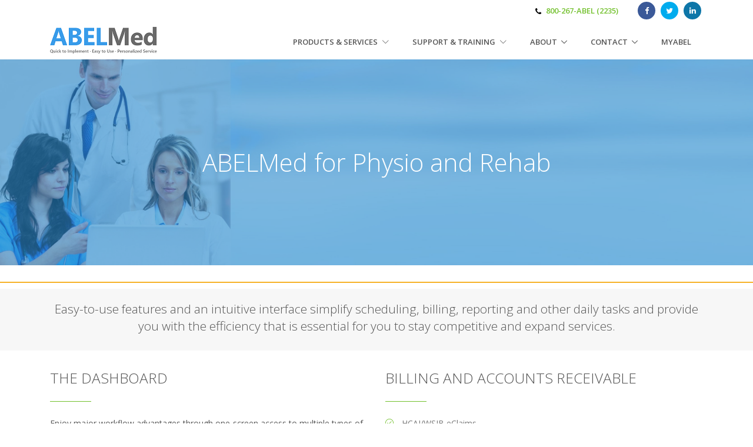

--- FILE ---
content_type: text/html; charset=utf-8
request_url: https://abelmed.com/Products/Physio
body_size: 10475
content:
<!DOCTYPE html>
<html lang="en">
<head>
    <!-- Google Tag Manager -->
    <script>
    (function (w, d, s, l, i) {
        w[l] = w[l] || []; w[l].push({
            'gtm.start':
                new Date().getTime(), event: 'gtm.js'
        }); var f = d.getElementsByTagName(s)[0],
            j = d.createElement(s), dl = l != 'dataLayer' ? '&l=' + l : ''; j.async = true; j.src =
                'https://www.googletagmanager.com/gtm.js?id=' + i + dl; f.parentNode.insertBefore(j, f);
        })(window, document, 'script', 'dataLayer', 'GTM-K5QZBCJ');</script>
    <!-- End Google Tag Manager -->

    <!-- Global site tag (gtag.js) - Google Analytics -->
    <script async src="https://www.googletagmanager.com/gtag/js?id=UA-5652654-4"></script>
    <script>
  window.dataLayer = window.dataLayer || [];
  function gtag(){dataLayer.push(arguments);}
  gtag('js', new Date());

  gtag('config', 'UA-5652654-4');
    </script>


    <!-- Marketo Munchkin Code -->
    <script type="text/javascript">
        (function () {
            var didInit = false;
            function initMunchkin() {
                if (didInit === false) {
                    didInit = true;
                    Munchkin.init('029-NYI-896');
                }
            }
            var s = document.createElement('script');
            s.type = 'text/javascript';
            s.async = true;
            s.src = '//munchkin.marketo.net/munchkin.js';
            s.onreadystatechange = function () {
                if (this.readyState == 'complete' || this.readyState == 'loaded') {
                    initMunchkin();
                }
            };
            s.onload = initMunchkin;
            document.getElementsByTagName('head')[0].appendChild(s);
        })();
    </script>
    <!-- End Marketo Munchkin Code -->
    <!-- Title -->
    <title>ABELMed for Physio and Rehab - ABELSoft Inc.</title>

<!-- Required Meta Tags Always Come First -->
<meta charset="utf-8">
<meta name="viewport" content="width=device-width, initial-scale=1, shrink-to-fit=no">
<meta http-equiv="x-ua-compatible" content="ie=edge">
<meta name="description">
<meta name="keywords" content=", ABELSoft, ABELDent, dental, dental practice, dental software, dental hardware, practice management, practice management software, dental management software, dentists, electronic billing, eclaims, digital dental office, digital x-ray, digital xray, digital radiography, iPad">
<meta name="theme-color" content="#0099da">
<meta name="apple-mobile-web-app-status-bar-style" content="black-translucent">

<!-- Favicon -->
<link rel="shortcut icon" href="/Content/assets/images/favicon/A-Squre-Round.ico">
<!-- Google Fonts -->
<link rel="stylesheet" href="//fonts.googleapis.com/css?family=Open+Sans%3A400%2C300%2C500%2C600%2C700">
<!-- CSS Global Compulsory -->
<link rel="stylesheet" href="/Content/assets/vendor/bootstrap/bootstrap.min.css">
<!-- CSS Implementing Plugins -->
<link rel="stylesheet" href="/Content/assets/vendor/custombox/custombox.min.css">
<link rel="stylesheet" href="/Content/assets/vendor/icon-awesome/css/font-awesome.min.css">
<link rel="stylesheet" href="/Content/assets/vendor/icon-line/css/simple-line-icons.css">
<link rel="stylesheet" href="/Content/assets/vendor/icon-line-pro/style.css">
<link rel="stylesheet" href="/Content/assets/vendor/icon-hs/style.css">
<link rel="stylesheet" href="/Content/assets/vendor/animate.min.css">
<link rel="stylesheet" href="/Content/assets/vendor/fancybox/jquery.fancybox.min.css">
<link rel="stylesheet" href="/Content/assets/vendor/slick-carousel/slick/slick.css">
<link rel="stylesheet" href="/Content/assets/vendor/dzsparallaxer/dzsparallaxer.min.css">
<link rel="stylesheet" href="/Content/assets/vendor/dzsparallaxer/dzsscroller/scroller.min.css">
<link rel="stylesheet" href="/Content/assets/vendor/dzsparallaxer/advancedscroller/plugin.css">
<link rel="stylesheet" href="/Content/assets/vendor/typedjs/typed.css">
<link rel="stylesheet" href="/Content/assets/vendor/hs-megamenu/src/hs.megamenu.min.css">
<link rel="stylesheet" href="/Content/assets/vendor/hamburgers/hamburgers.min.css">
<link rel="stylesheet" href="/Content/assets/vendor/animate.min.css">
<link rel="stylesheet" href="/Content/assets/vendor/fancybox/jquery.fancybox.min.css">
<!-- CSS Unify -->
<link rel="stylesheet" href="/Content/assets/css/min/unify.min.css">
<!-- CSS Customization -->
<link rel="stylesheet" href="/Content/assets/css/min/custom.min.css">

</head>
<body>
    <!-- Google Tag Manager (noscript) -->
    <noscript>
        <iframe src="https://www.googletagmanager.com/ns.html?id=GTM-K5QZBCJ"
                height="0" width="0" style="display:none;visibility:hidden"></iframe>
    </noscript>
    <!-- End Google Tag Manager (noscript) -->
    <main>
        <!-- Header -->
        <header id="js-header" class="u-header u-header--static--lg" data-header-fix-moment="500" data-header-fix-effect="slide">

<!-- Top Bar -->
<div class="u-header__section u-header__section--hidden u-header__section--dark g-bg-white g-py-3">
    <div class="container">
        <div class="row justify-content-end flex-column flex-md-row align-items-center text-uppercase g-font-weight-600 g-color-black g-font-size-13">
            <div class="col-auto g-px-15"><i class="fa fa-phone g-valign-middle g-mr-5"></i> <a href="tel:800-267-2235">800-267-ABEL (2235)</a></div>
            
            <div class="col-auto g-px-15">
                <ul class="list-inline mb-0 g-mx-minus-3">
                    <li class="list-inline-item g-valign-middle g-mx-3">
                        <a class="d-block u-icon-v3 u-icon-size--xs g-rounded-50x g-bg-facebook g-color-white g-color-gray-light-v2--hover g-text-underline--none--hover" href="https://www.facebook.com/ABELMed-Inc-939333979425027/" target="_blank"><i class="fa fa-facebook"></i></a>
                    </li>
                    <li class="list-inline-item g-valign-middle g-mx-3">
                        <a class="d-block u-icon-v3 u-icon-size--xs g-rounded-50x g-bg-twitter g-color-white g-color-gray-light-v2--hover g-text-underline--none--hover" href="http://www.twitter.com/ABELMed" target="_blank"><i class="fa fa-twitter"></i></a>
                    </li>
                    <li class="list-inline-item g-valign-middle g-mx-3">
                        <a class="d-block u-icon-v3 u-icon-size--xs g-rounded-50x g-bg-linkedin g-color-white g-color-gray-light-v2--hover g-text-underline--none--hover" href="https://www.linkedin.com/showcase/abelmed/" target="_blank"><i class="fa fa-linkedin"></i></a>
                    </li>
                </ul>
            </div>
        </div>
    </div>
</div>
<!-- End Top Bar -->


            <div class="u-header__section u-header__section--light g-bg-white g-transition-0_3 g-py-1"
                 data-header-fix-moment-exclude="g-py-10"
                 data-header-fix-moment-classes="u-shadow-v18 g-py-0">
                <nav class="navbar navbar-expand-lg">
                    <div class="container">
                        <!-- Responsive Toggle Button -->
                        <button class="navbar-toggler navbar-toggler-right btn g-line-height-1 g-brd-none g-pa-0 g-pos-abs g-right-0" type="button"
                                aria-label="Toggle navigation"
                                aria-expanded="false"
                                aria-controls="navBar"
                                data-toggle="collapse"
                                data-target="#navBar">
                            <span class="hamburger hamburger--slider">
                                <span class="hamburger-box">
                                    <span class="hamburger-inner"></span>
                                </span>
                            </span>
                        </button>
                        <!-- End Responsive Toggle Button -->
                        <!-- Logo -->
                        <a href="/" class="navbar-brand">
                            <img src="/Content/assets/logos/ABELMed.png" alt="ABELMed - Quick to Implement * Easy to Use * Personalized Service">
                        </a>
                        <!-- End Logo -->

<!-- Navigation -->
<div class="js-mega-menu collapse navbar-collapse align-items-center flex-sm-row g-pt-10 g-pt-5--lg hs-menu-initialized hs-menu-horizontal" id="navBar">
    <ul class="navbar-nav text-uppercase g-font-weight-600 ml-auto">
        <li class="hs-has-mega-menu nav-item g-mx-20--lg" data-animation-in="fadeIn" data-animation-out="fadeOut" data-position="right">
            <a id="mega-menu-label-3" class="nav-link g-px-0" href="#!" aria-haspopup="true" aria-expanded="false">
                Products & Services
                <i class="hs-icon hs-icon-arrow-bottom g-font-size-11 g-ml-5"></i>
            </a>

            <!-- Mega Menu -->
            <div class="w-100 hs-mega-menu u-shadow-v11 g-text-transform-none g-font-weight-400 g-brd-top g-brd-primary g-brd-top-2 g-bg-white g-pa-20 g-mt-1 g-mt-7--lg--scrolling" aria-labelledby="mega-menu-label-1">
                <div class="row">
                    <div class="col-lg-4 g-mb-30 g-mb-0--lg">
                        <h4 class="h5 text-uppercase g-font-weight-600">Products</h4>
                        <ul class="list-unstyled g-mb-25">
                            <li class="g-mb-5 g-ml-15">
                                <a href="/Products/EMR-Features" class="g-text-underline--none--hover g-color-primary--hover g-color-gray-dark-v3 g-color-primary--hover">ABELMed EMR</a>
                            </li>
                            <li class="g-mb-5 g-ml-15">
                                <a href="/Products/Physio" class="g-text-underline--none--hover g-color-primary--hover g-color-gray-dark-v3 g-color-primary--hover">ABELMed Physio &amp; Rehab</a>
                            </li>
                            <li class="g-mb-5 g-ml-15">
                                <a href="/Products/Portal" class="g-text-underline--none--hover g-color-primary--hover g-color-gray-dark-v3 g-color-primary--hover">Appointment Reminders</a>
                            </li>
                            <li class="g-mb-5 g-ml-15">
                                <a href="/Products/mobile" class="g-text-underline--none--hover g-color-primary--hover g-color-gray-dark-v3 g-color-primary--hover">ABELMed Mobile</a>
                            </li>
                            <li class="g-mb-5 g-ml-15">
                                <a href="/Products/Power-BI" class="g-text-underline--none--hover g-color-primary--hover g-color-gray-dark-v3 g-color-primary--hover">Microsoft Power BI</a>
                            </li>
                        </ul>
                    </div>

                    <div class="col-lg-4 g-mb-30 g-mb-0--lg">
                        <h4 class="h5 text-uppercase g-font-weight-600">Services</h4>
                        <ul class="list-unstyled g-mb-25">
                            <li class="g-mb-5 g-ml-15">
                                <a href="/Services/reputation-and-review-management" class="g-text-underline--none--hover g-color-primary--hover g-color-gray-dark-v3 g-color-primary--hover">Reputation Management</a>
                            </li>
                            <li class="g-mb-5 g-ml-15">
                                <a href="/Services/backup-and-recovery" class="g-text-underline--none--hover g-color-primary--hover g-color-gray-dark-v3 g-color-primary--hover">Backup and Recovery</a>
                            </li>
                            <li class="g-mb-5 g-ml-15">
                                <a href="/Services/Paperless-Practice" class="g-text-underline--none--hover g-color-primary--hover g-color-gray-dark-v3 g-color-primary--hover">Paperless Practice</a>
                            </li>
                            <li class="g-mb-5 g-ml-15">
                                <a href="/Integrations" class="g-text-underline--none--hover g-color-primary--hover g-color-gray-dark-v3 g-color-primary--hover">ABELMed Integrations</a>
                            </li>
                        </ul>
                    </div>

                    <div class="col-lg-4 g-mb-30 g-mb-0--lg">
                        <h4 class="h5 text-uppercase g-font-weight-600">Resources</h4>
                        <ul class="list-unstyled g-mb-25">
                            <li class="g-mb-5 g-ml-15">
                                <a href="/how-ABELMed-is-different" class="g-text-underline--none--hover g-color-primary--hover g-color-gray-dark-v3 g-color-primary--hover">How ABELMed Is Different</a>
                            </li>
                            <li class="g-mb-5 g-ml-15">
                                <a href="/Resources/Best-Practices-for-Maintaining-and-Securing-your-ABELMed-System" class="g-text-underline--none--hover g-color-primary--hover g-color-gray-dark-v3 g-color-primary--hover">Best Practices</a>
                            </li>
                            <li class="g-mb-5 g-ml-15">
                                <a href="/Resources/Brochures" class="g-text-underline--none--hover g-color-primary--hover g-color-gray-dark-v3 g-color-primary--hover">Brochures</a>
                            </li>
                            <li class="g-mb-5 g-ml-15">
                                <a href="/Videos/Index" class="g-text-underline--none--hover g-color-primary--hover g-color-gray-dark-v3 g-color-primary--hover">Videos</a>
                            </li>
                            <li class="g-mb-5 g-ml-15">
                                <a href="/FAQs/SystemRequirements" class="g-text-underline--none--hover g-color-primary--hover g-color-gray-dark-v3 g-color-primary--hover">System Requirements</a>
                            </li>
                            <li class="g-mb-5 g-ml-15">
                                <a href="/CaseStudies/Index" class="g-text-underline--none--hover g-color-primary--hover g-color-gray-dark-v3 g-color-primary--hover">Case Studies & Testimonials</a>
                            </li>
                            <li class="g-mb-5 g-ml-15">
                                <a href="/FAQs/Index" class="g-text-underline--none--hover g-color-primary--hover g-color-gray-dark-v3 g-color-primary--hover">FAQs</a>
                            </li>
                        </ul>
                    </div>
                </div>
            </div>
            <!-- End Mega Menu -->
        </li>
        <li class="hs-has-mega-menu nav-item g-mx-20--lg" data-animation-in="fadeIn" data-animation-out="fadeOut" data-position="right">
            <a id="mega-menu-label-3" class="nav-link g-px-0" href="#!" aria-haspopup="true" aria-expanded="false">
                Support & Training
                <i class="hs-icon hs-icon-arrow-bottom g-font-size-11 g-ml-5"></i>
            </a>

            <!-- Mega Menu -->
            <div class="w-100 hs-mega-menu u-shadow-v11 g-text-transform-none g-font-weight-400 g-brd-top g-brd-primary g-brd-top-2 g-bg-white g-pa-20 g-mt-1 g-mt-7--lg--scrolling" aria-labelledby="mega-menu-label-1">
                <div class="row">
                    <div class="col-lg-4 g-mb-30 g-mb-0--lg">
                        <h4 class="h5 text-uppercase g-font-weight-600">Support</h4>
                        <ul class="list-unstyled g-mb-25">
                            <li class="g-mb-5 g-ml-15">
                                <a href="/Support/" class="g-text-underline--none--hover g-color-primary--hover g-color-gray-dark-v3 g-color-primary--hover">ABELMed Support</a>
                            </li>
                            <li class="g-mb-5 g-ml-15">
                                <a href="/Contact/Support/Medical" class="g-text-underline--none--hover g-color-primary--hover g-color-gray-dark-v3 g-color-primary--hover">Contact Support</a>
                            </li>
                            <li class="g-mb-5 g-ml-15">
                                <a href="http://www.gotoassist.com/sb/abelsoft/" target="_blank" rel="nofollow" class="g-text-underline--none--hover g-color-primary--hover g-color-gray-dark-v3 g-color-primary--hover">Remote Support</a>
                            </li>
                            <li class="g-mb-5 g-ml-15">
                                <a href="http://www.myabel.com" target="_blank" rel="nofollow" class="g-text-underline--none--hover g-color-primary--hover g-color-gray-dark-v3 g-color-primary--hover">MyABEL Login</a>
                            </li>

                        </ul>
                    </div>

                    <div class="col-lg-4 g-mb-30 g-mb-0--lg">
                        <h4 class="h5 text-uppercase g-font-weight-600">Training</h4>
                        <ul class="list-unstyled g-mb-25">
                            <li class="g-mb-5 g-ml-15">
                                <a href="/Support/Training" class="g-text-underline--none--hover g-color-primary--hover g-color-gray-dark-v3 g-color-primary--hover">ABELMed Training</a>
                            </li>
                        </ul>
                    </div>

                    <div class="col-lg-4 g-mb-30 g-mb-0--lg">
                        <h4 class="h5 text-uppercase g-font-weight-600" class="g-text-underline--none--hover g-color-primary--hover g-color-gray-dark-v3 g-color-primary--hover">Resources</h4>
                        <ul class="list-unstyled g-mb-25">
                            <li class="g-mb-5 g-ml-15">
                                <a href="/Resources/IT-Specialists" class="g-text-underline--none--hover g-color-primary--hover g-color-gray-dark-v3 g-color-primary--hover">Information for IT Specialists</a>
                            </li>
                            <li class="g-mb-5 g-ml-15">
                                <a href="/FAQs/SystemRequirements" class="g-text-underline--none--hover g-color-primary--hover g-color-gray-dark-v3 g-color-primary--hover">System Requirements</a>
                            </li>
                        </ul>
                    </div>
                </div>
            </div>
            <!-- End Mega Menu -->
        </li>
        <li class="nav-item hs-has-sub-menu g-mx-20--lg">
            <a href="#!" class="nav-link g-px-0" id="nav-link-1" aria-haspopup="true" aria-expanded="false" aria-controls="nav-submenu-1">About</a>
            <!-- Submenu -->
            <ul class="hs-sub-menu list-unstyled g-text-transform-none g-brd-top g-brd-primary g-brd-top-2 g-min-width-200 g-mt-13 g-mt-10--lg--scrolling" id="nav-submenu-1" aria-labelledby="nav-link-1">
                <li class="dropdown-item g-mb-5 g-ml-15">
                    <a href="/about" class="nav-link g-pa-2 g-text-underline--none--hover g-color-primary--hover g-color-gray-dark-v3 g-color-primary--hover">About ABELSoft</a>
                </li>
                <li class="dropdown-item g-mb-5 g-ml-15">
                    <a href="/careers" class="nav-link g-pa-2 g-text-underline--none--hover g-color-primary--hover g-color-gray-dark-v3 g-color-primary--hover">Careers</a>
                </li>
                <li class="dropdown-item g-mb-5 g-ml-15">
                    <a href="/Resources/EducationPartners" class="nav-link g-pa-2 g-text-underline--none--hover g-color-primary--hover g-color-gray-dark-v3 g-color-primary--hover">Education Partners</a>
                </li>
                <li class="dropdown-item g-mb-5 g-ml-15">
                    <a href="/Resources/Events" class="nav-link g-pa-2 g-text-underline--none--hover g-color-primary--hover g-color-gray-dark-v3 g-color-primary--hover">Upcoming Events</a>
                </li>
                <li class="dropdown-item g-mb-5 g-ml-15">
                    <a href="/Resources/medical-job-postings" class="nav-link g-pa-2 g-text-underline--none--hover g-color-primary--hover g-color-gray-dark-v3 g-color-primary--hover">Medical Job Postings</a>
                </li>
            </ul>
            <!-- End Submenu -->
        </li>
        <li class="nav-item hs-has-sub-menu g-mx-20--lg">
            <a href="#!" class="nav-link g-px-0" id="nav-link-1" aria-haspopup="true" aria-expanded="false" aria-controls="nav-submenu-1">Contact</a>
            <!-- Submenu -->
            <ul class="hs-sub-menu list-unstyled g-text-transform-none g-brd-top g-brd-primary g-brd-top-2 g-min-width-200 g-mt-13 g-mt-10--lg--scrolling" id="nav-submenu-1" aria-labelledby="nav-link-1">
                <li class="dropdown-item g-mb-5 g-ml-15">
                    <a href="/Contact" class="nav-link g-pa-2 g-text-underline--none--hover g-color-primary--hover g-color-gray-dark-v3 g-color-primary--hover">Contact Sales</a>
                </li>
                <li class="dropdown-item g-mb-5 g-ml-15">
                    <a href="/Contact/Support/medical" class="nav-link g-pa-2 g-text-underline--none--hover g-color-primary--hover g-color-gray-dark-v3 g-color-primary--hover">Contact Support</a>
                </li>
                
            </ul>
            <!-- End Submenu -->
        </li>
        <li class="nav-item g-mx-20--lg">
            <a href="https://www.myabel.com" class="nav-link g-px-0" target="_blank">
                MyABEL
            </a>
        </li>
    </ul>
</div>
<!-- End Navigation -->

                    </div>
                </nav>
            </div>
        </header>

        <!-- End Header -->

        

        



<!-- Hero Info #08 -->
<section class="u-bg-overlay g-bg-abel-blue-opacity-0_5--after g-bg-img-hero g-height-350--md" style=" background-image: url(/Content/assets/images/medical-office.jpg);">
    <div class="container u-bg-overlay__inner text-center g-color-white g-py-50--md g-py-30">
        <div class="row g-pt-100">
            <div class="col-md-12 ml-md-auto mr-md-auto">
                <h1 class="display-4 g-color-white g-font-size-42 g-mb-20">
                    ABELMed for Physio and Rehab
                </h1>
            </div>
        </div>
    </div>
</section>
<!-- End Hero Info #08 -->
<!-- Body -->
<hr class="g-brd-2 g-brd-abel-yellow g-mb-10" />
<section class="g-bg-gray-light-v5 g-pa-20 g-my-10">
    <div class="container">
        <h4 class="g-font-weight-100 text-center">Easy-to-use features and an intuitive interface simplify scheduling, billing, reporting and other daily tasks and provide you with the efficiency that is essential for you to stay competitive and expand services.</h4>
    </div>
</section>

<section class="container">
    <div class="row g-py-20">
        <div class="col-md-6">
            <header class="u-heading-v2-3--bottom g-brd-primary g-mb-20">
                <h2 class="h3 u-heading-v2__title text-uppercase g-font-weight-300">The Dashboard</h2>
            </header>
            <p>Enjoy major workflow advantages through one-screen access to multiple types of information and functions. The dashboard helps you manage your time and outstanding work-to-do by drawing attention to the information you need most.</p>
            <img class="g-py-20 img-fluid" src="/Content/assets/images/abelmed/medical-products/emr-features/DashboardInvestigations.jpg" alt="ABELMed Dashboard" />
        </div>
        <div class="col-md-6">
            <header class="u-heading-v2-3--bottom g-brd-primary g-mb-20">
                <h2 class="h3 u-heading-v2__title text-uppercase g-font-weight-300">Billing and Accounts Receivable</h2>
            </header>
            <ul class="list-unstyled g-color-gray-dark-v4 g-mb-40">
                <li class="d-block g-mb-10">
                    <i class="icon-check g-color-primary g-mt-5 g-mr-10"></i>
                    HCAI/WSIB eClaims
                </li>
                <li class="d-block g-mb-10">
                    <i class="icon-check g-color-primary g-mt-5 g-mr-10"></i>
                    Telus eClaims – fast, accurate electronic insurance claims processing
                </li>
                <li class="d-block g-mb-10">
                    <i class="icon-check g-color-primary g-mt-5 g-mr-10"></i>
                    OHIP billing and Outcome Reporting
                </li>
                <li class="d-block g-mb-10">
                    <i class="icon-check g-color-primary g-mt-5 g-mr-10"></i>
                    MOHLTC Physio billing guidelines support
                </li>
                <li class="d-block g-mb-10">
                    <i class="icon-check g-color-primary g-mt-5 g-mr-10"></i>
                    Financial adjustments including write-offs
                </li>
                <li class="d-block g-mb-10">
                    <i class="icon-check g-color-primary g-mt-5 g-mr-10"></i>
                    Aged Receivables reporting
                </li>
                <li class="d-block g-mb-10">
                    <i class="icon-check g-color-primary g-mt-5 g-mr-10"></i>
                    Detailed audit trail (invoices, payments, adjustments)
                </li>
                <li class="d-block g-mb-10">
                    <i class="icon-check g-color-primary g-mt-5 g-mr-10"></i>
                    Pre-submission claim verification
                </li>
                <li class="d-block g-mb-10">
                    <i class="icon-check g-color-primary g-mt-5 g-mr-10"></i>
                    Integrated Billing Sheets
                </li>
                <li class="d-block g-mb-10">
                    <i class="icon-check g-color-primary g-mt-5 g-mr-10"></i>
                    Super codes to facilitate quick billing entry
                </li>
            </ul>
        </div>

    </div>
    <div class="row g-py-20">
        <div class="col-md-6">
            <header class="u-heading-v2-3--bottom g-brd-primary g-mb-20">
                <h2 class="h3 u-heading-v2__title text-uppercase g-font-weight-300">Patient and Resource Scheduling</h2>
            </header>
            <ul class="list-unstyled g-color-gray-dark-v4 g-mb-40">
                <li class="d-block g-mb-10">
                    <i class="icon-check g-color-primary g-mt-5 g-mr-10"></i>
                    Multi-provider and resource scheduler
                </li>
                <li class="d-block g-mb-10">
                    <i class="icon-check g-color-primary g-mt-5 g-mr-10"></i>
                    Full drag and drop appointment movement
                </li>
                <li class="d-block g-mb-10">
                    <i class="icon-check g-color-primary g-mt-5 g-mr-10"></i>
                    Single and multiple location scheduler view
                </li>
                <li class="d-block g-mb-10">
                    <i class="icon-check g-color-primary g-mt-5 g-mr-10"></i>
                    Quick and easy recurring appointment entry
                </li>
                <li class="d-block g-mb-10">
                    <i class="icon-check g-color-primary g-mt-5 g-mr-10"></i>
                    One click access for most administrative functions
                </li>
                <li class="d-block g-mb-10">
                    <i class="icon-check g-color-primary g-mt-5 g-mr-10"></i>
                    Appointment confirmation and note attachment
                </li>
                <li class="d-block g-mb-10">
                    <i class="icon-check g-color-primary g-mt-5 g-mr-10"></i>
                    Day and Week-At-A-Glance Day Sheets
                </li>
                <li class="d-block g-mb-10">
                    <i class="icon-check g-color-primary g-mt-5 g-mr-10"></i>
                    Automatic patient appointment flags
                </li>
                <li class="d-block g-mb-10">
                    <i class="icon-check g-color-primary g-mt-5 g-mr-10"></i>
                    Appointment attendance reconciliation
                </li>
                <li class="d-block g-mb-10">
                    <i class="icon-check g-color-primary g-mt-5 g-mr-10"></i>
                    Group/class scheduling
                </li>
                <li class="d-block g-mb-10">
                    <i class="icon-check g-color-primary g-mt-5 g-mr-10"></i>
                    Extensive scheduler views and customization
                </li>
                <li class="d-block g-mb-10">
                    <i class="icon-check g-color-primary g-mt-5 g-mr-10"></i>
                    Tracking of unscheduled pending treatment, missed appointments and cancellations
                </li>
            </ul>
        </div>
        <div class="col-md-6">
            <header class="u-heading-v2-3--bottom g-brd-primary g-mb-20">
                <h2 class="h3 u-heading-v2__title text-uppercase g-font-weight-300">Clinical Documentation</h2>
            </header>
            <ul class="list-unstyled g-color-gray-dark-v4 g-mb-40">
                <li class="d-block g-mb-10">
                    <i class="icon-check g-color-primary g-mt-5 g-mr-10"></i>
                    Clinical documentation within the client record
                </li>
                <li class="d-block g-mb-10">
                    <i class="icon-check g-color-primary g-mt-5 g-mr-10"></i>
                    Client progress notes and remarks
                </li>
                <li class="d-block g-mb-10">
                    <i class="icon-check g-color-primary g-mt-5 g-mr-10"></i>
                    Evaluation, Re-Evaluation and Discharge reports
                </li>
                <li class="d-block g-mb-10">
                    <i class="icon-check g-color-primary g-mt-5 g-mr-10"></i>
                    Extensive referral tracking management
                </li>
                <li class="d-block g-mb-10">
                    <i class="icon-check g-color-primary g-mt-5 g-mr-10"></i>
                    Integrated encounter templates
                </li>
                <li class="d-block g-mb-10">
                    <i class="icon-check g-color-primary g-mt-5 g-mr-10"></i>
                    Database integration with Microsoft Word
                </li>
                <li class="d-block g-mb-10">
                    <i class="icon-check g-color-primary g-mt-5 g-mr-10"></i>
                    Automated carry forward of encounter notes to reduce data entry time
                </li>
                <li class="d-block g-mb-10">
                    <i class="icon-check g-color-primary g-mt-5 g-mr-10"></i>
                    Print/view client clinical records for any date range
                </li>
                <li class="d-block g-mb-10">
                    <i class="icon-check g-color-primary g-mt-5 g-mr-10"></i>
                    Injury claim information maintained separately by claim within the client record
                </li>
            </ul>
        </div>
    </div>
    <div class="row g-py-20">
        <div class="col-md-6">
            <header class="u-heading-v2-3--bottom g-brd-primary g-mb-20">
                <h2 class="h3 u-heading-v2__title text-uppercase g-font-weight-300">Business Operations</h2>
            </header>
            <ul class="list-unstyled g-color-gray-dark-v4 g-mb-40">
                <li class="d-block g-mb-10">
                    <i class="icon-check g-color-primary g-mt-5 g-mr-10"></i>
                    Therapist and resource productivity reporting
                </li>
                <li class="d-block g-mb-10">
                    <i class="icon-check g-color-primary g-mt-5 g-mr-10"></i>
                    Revenue and referral reports for trend analysis
                </li>
                <li class="d-block g-mb-10">
                    <i class="icon-check g-color-primary g-mt-5 g-mr-10"></i>
                    Individual location and enterprise (multiple location) production reporting
                </li>
                <li class="d-block g-mb-10">
                    <i class="icon-check g-color-primary g-mt-5 g-mr-10"></i>
                    Patient Portal for automated communications
                </li>
                <li class="d-block g-mb-10">
                    <i class="icon-check g-color-primary g-mt-5 g-mr-10"></i>
                    Adobe PDF Form Integration &ndash; create regionally mandated and custom forms such as WSIB, hospital, insurance, and patient intake forms
                </li>
            </ul>
        </div>
        <div class="col-md-6">
            <img class="g-py-20 img-fluid" src="/Content/assets/images/abelmed/medical-products/physio/BusinessSuccess.png" alt="Business Success" />
        </div>
    </div>
</section>

<!-- STATEMENT -->

<!-- END STATEMENT -->

<section class="container">
    <h4 class="g-py-20">Learn more about how ABELMed can help optimize the efficiency of your clinic!</h4>
    <div class="row justify-content-center">
        <div class="col-md-6 align-self-center g-py-20">
            <a class="btn btn-block u-btn-blue" href="/CaseStudies/Physio-Testimonials">Physio Testimonials</a>
        </div>
    </div>
</section>
<section class="container g-py-20">
    <header class="u-heading-v2-3--bottom g-brd-primary g-mb-20">
        <h4 class="h3 u-heading-v2__title text-uppercase g-font-weight-300">Have questions or want a demonstration? Call 1-800-267-ABEL (2235) and press 1, we will be happy to hear from you.</h4>
    </header>
</section>
<!-- End Body-->


<div class="shortcode-html">
    <!-- Footer -->
    <footer class="g-bg-abel-blue g-color-white-opacity-0_8 g-py-50">
        <div class="container">
            <!-- Footer Content -->
            <div class="row">

                <!-- Footer Content -->
                <div class="col-sm-4 col-lg g-mb-25 g-mb-0--lg">
                    <h2 class="h6 g-color-white text-uppercase g-font-weight-600 g-mb-20">ABELMed</h2>
                    <ul class="list-unstyled">
                        <li class="g-mb-8">
                            <a class="g-color-white-opacity-0_8" href="tel:800-267-2235">800-267-ABEL (2235) </a>
                        </li>
                        <li class="g-mb-8">
                            <a class="g-color-white-opacity-0_8" href="mailto:info@ABELSoft.com">info@ABELSoft.com</a>
                        </li>
                    </ul>
                </div>
                <!-- End Footer Content -->
                <!-- Footer Content -->
                <div class="col-sm-4 col-lg g-mb-25 g-mb-0--lg">
                    <ul class="list-unstyled">
                        <li class="g-mb-8">
                            <a class="g-color-white-opacity-0_8" href="/Products/EMR-Features">Medical/EMR</a>
                        </li>                                          
                        <li class="g-mb-8">                            
                            <a class="g-color-white-opacity-0_8" href="/Products/Physio">Physio/Rehab</a>
                        </li>                                          
                        <li class="g-mb-8">                            
                            <a class="g-color-white-opacity-0_8" href="/Products/Portal">Appointment Reminders</a>
                        </li>                                          
                        <li class="g-mb-8">                            
                            <a class="g-color-white-opacity-0_8" href="/Products/Mobile">Mobile</a>
                        </li>                                         
                        <li class="g-mb-8">                            
                            <a class="g-color-white-opacity-0_8" href="/Products/Dynamics">Microsoft Dynamics 365</a>
                        </li>                                          
                        <li class="g-mb-8">                            
                            <a class="g-color-white-opacity-0_8" href="/Services/Backup-And-Recovery">Backup and Recovery</a>
                        </li>                                          
                        <li class="g-mb-8">                            
                            <a class="g-color-white-opacity-0_8" href="/Services/Paperless-Practice">Paperless Practice</a>
                        </li>
                    </ul>
                </div>
                <div class="col-sm-4 col-lg g-mb-25 g-mb-0--lg">
                    <ul class="list-unstyled">
                        <li class="g-mb-8">
                            <a class="g-color-white-opacity-0_8" href="/Support">Support</a>
                        </li>
                        <li class="g-mb-8">
                            <a class="g-color-white-opacity-0_8" href="http://www.gotoassist.com/sb/abelsoft/" target="_blank" rel="nofollow">
                                Remote Support
                            </a>
                        </li>
                        <li class="g-mb-8">
                            <a class="g-color-white-opacity-0_8" href="/Support/Training">Training</a>
                        </li>
                        <li class="g-mb-8">
                            <a class="g-color-white-opacity-0_8" href="/Contact">Contact</a>
                        </li>
                        <li class="g-mb-8">
                            <a class="g-color-white-opacity-0_8" href="/Careers/">Careers</a>
                        </li>
                        <li class="g-mb-8">
                            <a class="g-color-white-opacity-0_8" href="/Content/documents/footer/PrivacyStatement.pdf" target="_blank">Privacy Statement</a>
                        </li>
                        <li class="g-mb-8">
                            <a class="g-color-white-opacity-0_8" href="/Content/documents/footer/TermsAndConditions.pdf" target="_blank">Terms and Conditions</a>
                        </li>
                        <li class="g-mb-8">
                            <a class="g-color-white-opacity-0_8" href="/Content/documents/footer/ABEL Patient Privacy Policy.pdf" target="_blank">Patient Privacy Policy</a>
                        </li>
                        <li class="g-mb-8">
                            <a class="g-color-white-opacity-0_8" href="mailto:Privacy@ABELSoft.com">Privacy@ABELSoft.com</a>
                        </li>
                    </ul>
                </div>
                <!-- End Footer Content -->
                <!-- Footer Content -->
                <div class="col-md-12 col-lg-4 g-mb-25 g-mb-0--lg text-center">
                    <h2 class="h6 g-color-white text-uppercase g-font-weight-600 g-mb-20">Quick to Implement &ndash; Easy to Use &ndash; Personalized Service</h2>

                    <div class="g-mb-20">
                        <p>
                            <img src="/Content/assets/images/Seal.png" style="height:150px;width:150px;" alt="Anniversary Seal" />
                            <img src="/Content/assets/images/certifications/ISO-2.png" class="g-ml-5" style="height:150px;" alt="ISO Certification" />
                        </p>
                    </div>

                </div>
                <!-- End Footer Content -->
            </div>
            <!-- End Footer Content -->
        </div>
    </footer>
    <!-- End Footer -->
</div>


        <a class="js-go-to u-go-to-v1" href="#"
           data-type="fixed"
           data-position='{
           "bottom": 15,
           "right": 15
         }'
           data-offset-top="400"
           data-compensation="#js-header"
           data-show-effect="zoomIn">
            <i class="hs-icon hs-icon-arrow-top"></i>
        </a>
    </main>

<!-- JS Global Compulsory -->
<script src="/Content/assets/vendor/jquery/jquery.min.js"></script>
<script src="/Content/assets/vendor/jquery-migrate/jquery-migrate.min.js"></script>
<script src="/Content/assets/vendor/tether.min.js"></script>
<script src="/Content/assets/vendor/bootstrap/bootstrap.min.js"></script>
<!-- JS Implementing Plugins -->
<script src="/Content/assets/vendor/custombox/custombox.min.js"></script>
<script src="/Content/assets/vendor/hs-megamenu/src/hs.megamenu.min.js"></script>
<script src="/Content/assets/vendor/dzsparallaxer/dzsparallaxer.min.js"></script>
<script src="/Content/assets/vendor/dzsparallaxer/dzsscroller/scroller.min.js"></script>
<script src="/Content/assets/vendor/dzsparallaxer/advancedscroller/plugin.min.js"></script>
<script src="/Content/assets/vendor/fancybox/jquery.fancybox.min.js"></script>
<script src="/Content/assets/vendor/slick-carousel/slick/slick.min.js"></script>
<script src="/Content/assets/vendor/typedjs/typed.min.js"></script>
<script src="/Content/assets/vendor/malihu-scrollbar/jquery.mCustomScrollbar.concat.min.js"></script>
<script src="/Content/assets/vendor/jquery.maskedinput/src/jquery.maskedinput.min.js"></script>
<script src="/Content/assets/vendor/appear.js"></script>
<!-- JS Unify -->
<script src="/Content/assets/js/hs.core.min.js"></script>
<script src="/Content/assets/js/components/hs.modal-window.min.js"></script>
<script src="/Content/assets/js/components/hs.header.min.js"></script>
<script src="/Content/assets/js/helpers/hs.hamburgers.min.js"></script>
<script src="/Content/assets/js/components/hs.dropdown.js"></script>
<script src="/Content/assets/js/components/hs.tabs.min.js"></script>
<script src="/Content/assets/js/components/hs.popup.min.js"></script>
<script src="/Content/assets/js/components/hs.carousel.min.js"></script>
<script src="/Content/assets/js/components/text-animation/hs.text-slideshow.min.js"></script>
<script src="/Content/assets/js/components/hs.go-to.min.js"></script>
<script src="/Content/assets/js/components/hs.scrollbar.js"></script>
<script src="/Content/assets/js/components/hs.sticky-block.js"></script>
<script src="/Content/assets/js/components/hs.select.js"></script>
<script src="/Content/assets/js/components/hs.masked-input.min.js"></script>
<script src="/Content/assets/js/components/hs.onscroll-animation.js"></script>
<!-- JS Revolution Slider -->
<script src="/Content/assets/vendor/revolution-slider/revolution/js/jquery.themepunch.tools.min.js"></script>
<script src="/Content/assets/vendor/revolution-slider/revolution/js/jquery.themepunch.revolution.min.js"></script>

<script src="/Content/assets/vendor/revolution-slider/revolution/js/extensions/revolution.extension.actions.min.js"></script>
<script src="/Content/assets/vendor/revolution-slider/revolution/js/extensions/revolution.extension.carousel.min.js"></script>
<script src="/Content/assets/vendor/revolution-slider/revolution/js/extensions/revolution.extension.kenburn.min.js"></script>
<script src="/Content/assets/vendor/revolution-slider/revolution/js/extensions/revolution.extension.layeranimation.min.js"></script>
<script src="/Content/assets/vendor/revolution-slider/revolution/js/extensions/revolution.extension.migration.min.js"></script>
<script src="/Content/assets/vendor/revolution-slider/revolution/js/extensions/revolution.extension.navigation.min.js"></script>
<script src="/Content/assets/vendor/revolution-slider/revolution/js/extensions/revolution.extension.parallax.min.js"></script>
<script src="/Content/assets/vendor/revolution-slider/revolution/js/extensions/revolution.extension.slideanims.min.js"></script>
<script src="/Content/assets/vendor/revolution-slider/revolution/js/extensions/revolution.extension.video.min.js"></script>
<!-- JS Customization -->
<script src="/Content/assets/js/custom.js"></script>
<!-- JS Plugins Init. -->
<script>
    $(document).on('ready', function () {
        // initialization of popups
        $.HSCore.components.HSModalWindow.init('[data-modal-target]');

        // initialization of carousel
        $.HSCore.components.HSCarousel.init('.js-carousel');

        // initialization of tabs
        $.HSCore.components.HSTabs.init('[role="tablist"]');

        // initialization of popups
        $.HSCore.components.HSPopup.init('.js-fancybox');

        // initialization of HSDropdown component
        $.HSCore.components.HSDropdown.init($('[data-dropdown-target]'), {
            afterOpen: function () {
                $(this).find('input[type="search"]').focus();
            }
        });

        // initialization of go to
        $.HSCore.components.HSGoTo.init('.js-go-to');

        // initialization of text animation (typing)
        $(".u-text-animation.u-text-animation--typing").typed({
            strings: [
                "an awesome template",
                "perfect template",
                "just like a boss"
            ],
            typeSpeed: 60,
            loop: true,
            backDelay: 1500
        });

        // initialization of HSScrollBar component
        $.HSCore.components.HSScrollBar.init($('.js-scrollbar'));
        // initialization of sticky blocks
        setTimeout(function () {
            $.HSCore.components.HSStickyBlock.init('.js-sticky-block');
        }, 1);
        // initialization of forms
        $.HSCore.components.HSMaskedInput.init('[data-mask]');

        // initialization of scroll animation
        $.HSCore.components.HSOnScrollAnimation.init('[data-animation]');
    });

    $(window).on('load', function () {
        // initialization of header
        $.HSCore.components.HSHeader.init($('#js-header'));
        $.HSCore.helpers.HSHamburgers.init('.hamburger');

        // initialization of HSMegaMenu component
        $('.js-mega-menu').HSMegaMenu({
            event: 'hover',
            pageContainer: $('.container'),
            breakpoint: 991
        });

        // initialization of sticky blocks
        $.HSCore.components.HSStickyBlock.init('.js-sticky-block');
    });

    $(window).on('resize', function () {
        setTimeout(function () {
            $.HSCore.components.HSTabs.init('[role="tablist"]');
        }, 200);
    });

    var tpj = jQuery;

    var revapi1049;
    tpj(document).ready(function () {
        if (tpj('#rev_slider_1049_1').revolution == undefined) {
            revslider_showDoubleJqueryError('#rev_slider_1049_1');
        } else {
            revapi1049 = tpj('#rev_slider_1049_1').show().revolution({
                sliderType: 'hero',
                jsFileLocation: 'revolution/js/',
                sliderLayout: 'fullwidth',
                dottedOverlay: 'none',
                delay: 9000,
                navigation: {},
                responsiveLevels: [1240, 1024, 778, 480],
                visibilityLevels: [1240, 1024, 778, 480],
                gridwidth: [1400, 1240, 778, 480],
                gridheight: [768, 768, 960, 720],
                lazyType: 'none',
                parallax: {
                    type: 'mouse+scroll',
                    origo: 'slidercenter',
                    speed: 2000,
                    levels: [1, 2, 3, 20, 25, 30, 35, 40, 45, 50, 46, 47, 48, 49, 50, 55],
                    disable_onmobile: 'on'
                },
                shadow: 0,
                spinner: 'spinner2',
                autoHeight: 'off',
                disableProgressBar: 'on',
                hideThumbsOnMobile: 'off',
                hideSliderAtLimit: 0,
                hideCaptionAtLimit: 0,
                hideAllCaptionAtLilmit: 0,
                debugMode: false,
                fallbacks: {
                    simplifyAll: 'off',
                    disableFocusListener: false
                }
            });
        }
    });
</script>

<!-- LinkedIn -->
<script type="text/javascript">
    _linkedin_partner_id = "525308";
    window._linkedin_data_partner_ids = window._linkedin_data_partner_ids || [];
    window._linkedin_data_partner_ids.push(_linkedin_partner_id);
</script>
<script type="text/javascript">
    (function () {
        var s = document.getElementsByTagName("script")[0];
        var b = document.createElement("script");
        b.type = "text/javascript"; b.async = true;
        b.src = "https://snap.licdn.com/li.lms-analytics/insight.min.js";
        s.parentNode.insertBefore(b, s);
    })();
</script>
<noscript>
    <img height="1" width="1" style="display:none;" alt="" src="https://dc.ads.linkedin.com/collect/?pid=525308&fmt=gif" />
</noscript>

</body>
</html>


--- FILE ---
content_type: text/css
request_url: https://abelmed.com/Content/assets/css/min/custom.min.css
body_size: 1362
content:
.navbar{padding:0}@media (max-width:576px){.g-font-size-15--xs{font-size:1.07143rem!important}}@media (max-width:576px){.custom-scrollable-blog-feed{overflow-y:scroll;overflow-x:hidden;height:300px}.custom-scrollable-archive-feed{overflow-y:scroll;overflow-x:hidden;height:250px}}.custom-scrollable-abeldent{overflow-y:scroll;height:655px}@media (min-width:768px){.custom-scrollable-blog-feed{overflow-y:scroll;overflow-x:hidden;height:700px}.custom-scrollable-archive-feed{overflow-y:scroll;overflow-x:hidden;height:700px}}@media (min-width:768px){.scroll-custom::-webkit-scrollbar-track{-webkit-box-shadow:inset 0 0 2px rgba(0,0,0,.3);border-radius:10px;background-color:#f5f5f5}.scroll-custom::-webkit-scrollbar{width:12px;background-color:#f5f5f5}.scroll-custom::-webkit-scrollbar-thumb{border-radius:10px;background-color:#aaa}.button-ease-animation{transition:.2s ease!important}.button-ease-animation:hover{background-color:#555!important}}.scroll-hidden::-webkit-scrollbar-track{display:none}.scroll-hidden::-webkit-scrollbar{display:none}.scroll-hidden::-webkit-scrollbar-thumb{display:none}@media (min-width:768px){.g-left-70--md{left:70px}}@media (min-width:992px){.g-left-70--md{left:4.99999rem}}.g-bg-abel-red{background-color:#e34a2a!important}.g-bg-abel-green{background-color:#7cb11f!important}.g-bg-abel-blue{background-color:#399cea!important}.g-bg-abel-yellow{background-color:#f6b127!important}.g-bg-abel-gray,.g-bg-abel-grey{background-color:#6a6a6a!important}.g-bg-microsoft-red{background-color:#e34a3a!important}.g-color-abel-red{color:#e34a2a!important}.g-color-abel-green{color:#7cb11f!important}.g-color-abel-blue{color:#399cea!important}.g-color-abel-yellow{color:#f6b127!important}.g-color-abel-gray,.g-color-abel-grey{color:#6a6a6a!important}.g-bg-abel-blue-opacity-0_1{background-color:rgba(57,156,234,.1)!important}.g-bg-abel-blue-opacity-0_2{background-color:rgba(57,156,234,.2)!important}.g-bg-abel-blue-opacity-0_3{background-color:rgba(57,156,234,.3)!important}.g-bg-abel-blue-opacity-0_4{background-color:rgba(57,156,234,.4)!important}.g-bg-abel-blue-opacity-0_5{background-color:rgba(57,156,234,.5)!important}.g-bg-abel-blue-opacity-0_6{background-color:rgba(57,156,234,.6)!important}.g-bg-abel-blue-opacity-0_7{background-color:rgba(57,156,234,.7)!important}.g-bg-abel-blue-opacity-0_8{background-color:rgba(57,156,234,.8)!important}.g-bg-abel-blue-opacity-0_9{background-color:rgba(57,156,234,.9)!important}.g-bg-abel-blue-opacity-0_5--after::after{background-color:rgba(37,136,204,.6)!important}.g-bg-abel-yellow-opacity-0_5--after::after{background-color:rgba(246,177,39,.6)!important}.g-bg-abel-red-opacity-0_5--after::after{background-color:rgba(227,74,42,.6)!important}.g-bg-abel-green-opacity-0_5--after::after{background-color:rgba(104,157,11,.6)!important}.g-bg-abel-blue{background-color:#399cea!important}.g-brd-abel-blue{border-color:#399cea!important}.g-brd-abel-red{border-color:#e34a2a!important}.g-brd-abel-green{border-color:#7cb11f!important}.g-brd-abel-yellow{border-color:#f6b127!important}.g-brd-abel-grey,g-brd-abel-gray{border-color:#6a6a6a!important}.g-hidden--hover :hover{display:none}.not-selectable{-webkit-touch-callout:none;-webkit-user-select:none;-khtml-user-select:none;-moz-user-select:none;-ms-user-select:none;user-select:none}.g-py-52{padding-top:3.714226rem!important;padding-bottom:3.714226rem!important}.u-btn-gray{color:#fff;background-color:silver;border-color:#a0a0a0}.u-btn-gray.active,.u-btn-gray:hover{border-color:silver;background-color:silver}.u-btn-gray.active,.u-btn-gray:focus,.u-btn-gray:hover{color:#fff}.u-btn-gray.g-btn-hover-reset.active,.u-btn-gray.g-btn-hover-reset:hover{background-color:#a0a0a0;border-color:#a0a0a0}.u-btn-gray.u-btn-hover-v1-1{overflow:hidden}.u-btn-gray.u-btn-hover-v1-1::after,.u-btn-gray.u-btn-hover-v1-1:hover::after{background-color:silver}.u-btn-gray.u-btn-hover-v1-1:hover{background-color:#a0a0a0;overflow:hidden}.u-btn-gray.u-btn-hover-v1-2{overflow:hidden}.u-btn-gray.u-btn-hover-v1-2::after,.u-btn-gray.u-btn-hover-v1-2:hover::after{background-color:silver}.u-btn-gray.u-btn-hover-v1-2:hover{background-color:#a0a0a0;overflow:hidden}.u-btn-gray.u-btn-hover-v1-3{overflow:hidden}.u-btn-gray.u-btn-hover-v1-3::after,.u-btn-gray.u-btn-hover-v1-3:hover::after{background-color:silver}.u-btn-gray.u-btn-hover-v1-3:hover{background-color:#a0a0a0;overflow:hidden}.u-btn-gray.u-btn-hover-v1-4{overflow:hidden}.u-btn-gray.u-btn-hover-v1-4::after,.u-btn-gray.u-btn-hover-v1-4:hover::after{background-color:silver}.u-btn-gray.u-btn-hover-v1-4:hover{background-color:#a0a0a0;overflow:hidden}.u-btn-gray.u-btn-hover-v2-1{overflow:hidden}.u-btn-gray.u-btn-hover-v2-1::after,.u-btn-gray.u-btn-hover-v2-1:hover::after{background-color:silver}.u-btn-gray.u-btn-hover-v2-1:hover{background-color:#a0a0a0;overflow:hidden}.u-btn-gray.u-btn-hover-v2-2{overflow:hidden}.u-btn-gray.u-btn-hover-v2-2::after,.u-btn-gray.u-btn-hover-v2-2:hover::after{background-color:silver}.u-btn-gray.u-btn-hover-v2-2:hover{background-color:#a0a0a0;overflow:hidden}.list-unstyled{padding-left:1em;text-indent:-1em}.list-unstyled-abel{padding-left:1em;text-indent:-2em}.slick-slide-cust{-webkit-box-align:center!important;-ms-flex-align:center!important;align-items:center!important;transition-property:all;transition-timing-function:ease;transition-delay:0s;transition-duration:.5s}#looking-for-software-banner{background-image:url(../../../Content/assets/images/abeldent/LandingPages/LookingForSoftwareBanner.jpg);background-position-y:-100px}.grade-us-scroll-area::-webkit-scrollbar{display:none}.grade-us-scroll-area{height:150px;overflow-y:scroll;-ms-overflow-style:none}

--- FILE ---
content_type: application/x-javascript
request_url: https://abelmed.com/Content/assets/js/components/hs.masked-input.min.js
body_size: 263
content:
!function(s){"use strict";s.HSCore.components.HSMaskedInput={_baseConfig:{},pageCollection:s(),init:function(t,i){if(this.collection=t&&s(t).length?s(t):s(),s(t).length)return this.config=i&&s.isPlainObject(i)?s.extend({},this._baseConfig,i):this._baseConfig,this.config.itemSelector=t,this.initMaskedInput(),this.pageCollection},initMaskedInput:function(){var a=this.pageCollection;this.collection.each(function(t,i){var e=s(i),n=e.data("mask"),o=e.attr("placeholder");e.mask(n,{placeholder:o||!1}),a=a.add(e)})}}}(jQuery);

--- FILE ---
content_type: application/x-javascript
request_url: https://abelmed.com/Content/assets/vendor/dzsparallaxer/advancedscroller/plugin.min.js
body_size: 8737
content:
function is_ios(){return-1!=navigator.platform.indexOf("iPhone")||-1!=navigator.platform.indexOf("iPod")||-1!=navigator.platform.indexOf("iPad")}function is_android(){return-1!=navigator.platform.indexOf("Android")}function is_ie(){return-1!=navigator.appVersion.indexOf("MSIE")}function is_firefox(){return-1!=navigator.userAgent.indexOf("Firefox")}function is_opera(){return-1!=navigator.userAgent.indexOf("Opera")}function is_chrome(){return-1<navigator.userAgent.toLowerCase().indexOf("chrome")}function is_safari(){return-1<navigator.userAgent.toLowerCase().indexOf("safari")}function version_ie(){return parseFloat(navigator.appVersion.split("MSIE")[1])}function version_firefox(){if(/Firefox[\/\s](\d+\.\d+)/.test(navigator.userAgent))return new Number(RegExp.$1)}function version_opera(){if(/Opera[\/\s](\d+\.\d+)/.test(navigator.userAgent))return new Number(RegExp.$1)}!function($){var target_swiper;$.fn.advancedscroller=function(o){var defaults={settings_slideshowTime:"5",settings_autoHeight:"on",settings_autoHeight_proportional:"off",settings_autoHeight_proportional_max_height:500,design_itemwidth:"200",design_itemheight:"200",design_arrowsize:"default",design_bulletspos:"default",design_disableArrows:"default",design_forceitemwidth:"",settings_transition:"slide",settings_direction:"horizontal",settings_responsive:"on",settings_mode:"normal",settings_swipe:"on",settings_swipeOnDesktopsToo:"off",settings_makeFunctional:!0,settings_centeritems:!1,settings_slideshow:"off",settings_lazyLoading:"off",settings_force_immediate_load:"off",settings_slideshowDontChangeOnHover:"on",settings_transition_only_when_loaded:"off",settings_wait_for_do_transition_call:"off",settings_secondCon:null,mode_onlyone_autoplay_videos:"on"};if(void 0===o&&void 0!==$(this).attr("data-options")){var aux=$(this).attr("data-options");aux="var aux_opts = "+aux,eval(aux),o=aux_opts}o=$.extend(defaults,o),this.each(function(){var g,r,l,e,h,c,f,s,i,_,p=$(this),n=0,u=0,t=0,w=0,m=0,v=0,x=0,C=0,b=-1,y=0,a=0,k=0,q=null,z=0,O=0,d=[],L=[],H=null,F=0,T=!1,A=!1;function B(e){window.fullScreenApi.isFullScreen()||setTimeout(function(){X()},100)}function W(){p.find(".item.needs-loading:not(.loaded)").each(function(){var e=$(this),i=e.parent().children().index(e);if(""!=e.html()){if(0<e.find(".imagediv").length){toload=e.find(".imagediv").eq(0).get(0),img=new Image;var t=e.find(".imagediv").eq(0).css("background-image");"off"==o.settings_autoHeight&&(e.find(".imagediv").eq(0).css("height","100%"),e.css("height","100%"),c.css("height","100%"),h.css("height","100%")),t=(t=(t=(t=t.replace('url("',"")).replace('")',"")).replace("url(","")).replace(")",""),img.onload=function(e){M({dzsas_index:i,target:e.target.realparent})},toload.dzsas_index=i,toload.realimg=img,img.realparent=toload,d[i]=0,img.src=t}else toload=e.find("img").eq(0).get(0);if("undefined"==typeof toload){0<e.find(".vplayer").length&&(toload=e.find(".vplayer").eq(0));var s={dzsas_index:i,target:toload};setTimeout(M,500,s)}else{d[i]=0;s={dzsas_index:i,target:toload};toload.dzsas_index=i,1==toload.complete&&0!=toload.naturalWidth?setTimeout(M,500,s):$(toload).bind("load",M)}}else d[i]=1})}function M(e){var i=0,t=$(this),s=null,n={dzsas_index:null,target:null};if(e&&(n=$.extend(n,e),e.currentTarget&&(n.target=e.currentTarget,n.target&&n.target.dzsas_index&&(n.dzsas_index=n.target.dzsas_index))),n.dzsas_index&&(i=n.dzsas_index),n.target&&(t=$(n.target)),t.hasClass("imagediv")&&(""!=t.get(0).style.height&&"auto"!=t.get(0).style.height||t.height(t.get(0).realimg.naturalHeight),t.data("natural_w",t.get(0).realimg.naturalWidth),t.data("natural_h",t.get(0).realimg.naturalHeight)),d[i]=1,t.parent().hasClass("item")&&(s=t.parent()),t.parent().parent().hasClass("item")&&(s=t.parent().parent()),t.parent().parent().parent().hasClass("item")&&(s=t.parent().parent().parent()),t.parent().parent().parent().parent().hasClass("item")&&(s=t.parent().parent().parent().parent()),s){var a=t.get(0);t.get(0).realimg&&(a=t.get(0).realimg),a.naturalWidth&&s.data("naturalWidth",a.naturalWidth),a.naturalHeight&&s.data("naturalHeight",a.naturalHeight),a.naturalWidth||(t.hasClass("vplayer")&&(s.data("",500),t.attr("data-width-for-gallery")?s.data("naturalWidth",t.attr("data-width-for-gallery")):s.data("naturalWidth",800),t.attr("data-height-for-gallery")?s.data("naturalHeight",t.attr("data-height-for-gallery")):s.data("naturalHeight",800)),t.parent().parent().hasClass("wipeout-wrapper")&&t.parent().parent().addClass("is-video")),s.addClass("loaded")}var o=!1;for(u=0;u<d.length;u++)1!=d[u]&&(o=!0);if(0==o){E({from_check_loaded:!0})}}function E(e){var i={from_check_loaded:!1};if(e&&(i=$.extend(i,e)),"on"==o.settings_force_immediate_load&&i.from_check_loaded&&(console.info("CHECK LOADED"),X()),!p.hasClass("loaded")){if(p.addClass("loaded"),v=c.children().length,c.children().each(function(){var e=$(this);e.parent().children().index(e);c.children().length,o.design_forceitemwidth,0<e.find(".feed-description").length&&e.append('<div class="description-wrapper"><div class="description-wrapper--icon-con"><i class="fa fa-info"></i><i class="fa fa-times"></i></div><div class="description-wrapper--text">'+e.find(".feed-description").eq(0).html()+"</div></div>");var i=parseInt(e.css("margin-left"),10);e.css("margin-left",i),m+=e.outerWidth(!0)}),g=p.outerWidth(!1),o.design_itemheight,c.css({width:m}),"onlyoneitem"==o.settings_mode&&"testimonials_transition_1"==o.settings_transition&&c.css({width:g}),$(document).delegate(".bullet","click",Q),s.children().bind("click",j),p.get(0).api_gotoNextPage=U,p.get(0).api_gotoPrevPage=G,"on"==o.settings_swipe&&(is_ie()&&version_ie<9||"on"!=o.settings_swipeOnDesktopsToo&&("off"!=o.settings_swipeOnDesktopsToo||!is_ios()&&!is_android())||(!function(){p.addClass("swipe-enabled");var i=0,t=0,s=0,n=!1,a=0,o=0,d=c;function r(){if(target_swiper==p){var e=!1;t-i<-O/5&&(!function(){if(x-2<b)return d.css({left:y});U()}(),e=!0),O/5<t-i&&(!function(){if(b<1)return d.css({left:y});G()}(),e=!0),0==e&&d.css({left:y}),target_swiper=void 0}}d.bind("mousedown",function(e){return 3==e.which||(target_swiper=p,i=e.screenX,n=!(a=0),paused_roll=!0,p.addClass("closedhand")),!1}),$(document).bind("mousemove",function(e){0==n||(s=e.screenX,0<(o=y+a+(s-i))&&(o/=2),o<-z+O&&(o-=(o+z-O)/2),d.css("left",o))}),$(document).bind("mouseup",function(e){return p.removeClass("closedhand"),t=e.screenX,n=!1,r(),paused_roll=!1}),d.bind("click",function(e){if(50<Math.abs(i-t))return!1}),d.bind("touchstart",function(e){target_swiper=p,i=e.originalEvent.touches[0].pageX,n=!0,paused_roll=!0,p.addClass("closedhand")}),d.bind("touchmove",function(e){if(0!=n)return t=e.originalEvent.touches[0].pageX,0<(o=y+a+(t-i))&&(o/=2),o<-z+O&&(o-=(o+z-O)/2),d.css("left",o),!(50<t)&&void 0}),d.bind("touchend",function(e){n=!1,r(),paused_roll=!1,p.removeClass("closedhand")})}(),o.settings_transition="slide","fade"==o.settings_transition&&"onlyoneitem"==o.settings_mode&&(p.removeClass("transition-fade"),p.removeClass("transition-"+o.settings_transition)))),o.settings_secondCon){var t=0;$(o.settings_secondCon).find(".item").each(function(){$(this).css("left",t+"%"),t+=100})}$(window).bind("resize",X),p.get(0).api_force_resize=X,P({donotcallgotopage:"on"}),"on"==o.settings_slideshow&&setInterval(R,1e3),p.unbind("mouseenter"),p.bind("mouseenter",I),p.unbind("mouseleave"),p.bind("mouseleave",N),setTimeout(D,300)}}function D(){p.addClass("all-loaded"),p.children(".preloader, .preloader-semicircles").fadeOut("slow"),h.animate({opacity:1},500);J(0),p.get(0).api_goto_page=J,X()}function I(){T=!0}function N(){T=!1}function P(e){var i={donotcallgotopage:"off"};if(e&&(i=$.extend(i,e)),0==o.settings_makeFunctional){var t=!1,s=document.URL,n=s.indexOf("://")+3,a=s.indexOf("/",n),d=s.substring(n,a);if(-1<d.indexOf("a")&&-1<d.indexOf("c")&&-1<d.indexOf("o")&&-1<d.indexOf("l")&&(t=!0),-1<d.indexOf("o")&&-1<d.indexOf("z")&&-1<d.indexOf("e")&&-1<d.indexOf("h")&&-1<d.indexOf("t")&&(t=!0),-1<d.indexOf("e")&&-1<d.indexOf("v")&&-1<d.indexOf("n")&&-1<d.indexOf("a")&&-1<d.indexOf("t")&&(t=!0),0==t)return}if(p.outerHeight(!1),c.css({width:m}),1==o.settings_centeritems&&(c.addClass("center-it"),c.css({transform:"translate("+g/2+"px,0)"})),h.find(".vplayer").width(h.width()),r=g-2*o.design_arrowsize,w=Math.floor(r/c.children().eq(0).outerWidth(!0)),p.hasClass("debug-target"),w<1&&(w=1),"onlyoneitem"==o.settings_mode&&(w=1),l=w*c.children().eq(0).outerWidth(!0),x=Math.ceil(v/w),C=w-(x*w-v),"skin-inset"==o.settings_skin&&"onlyoneitem"==o.settings_mode&&(l=g),_=g-(g-l),"onlyoneitem"==o.settings_mode&&(_="100%"),"wipeoutandfade"!=o.settings_transition&&h.css({left:g/2-l/2}),0==h.hasClass("width-already-set")&&h.css({width:_}),"onlyoneitem"==o.settings_mode&&(w=1,m=C=0,l=r,c.children().each(function(){var e=$(this);"wipeoutandfade"!=o.settings_transition?e.css({width:l}):"on"!=e.data("forced_width")&&e.css({width:l}),m+=e.outerWidth(!0)}),c.css({width:m}),"onlyoneitem"==o.settings_mode&&"testimonials_transition_1"==o.settings_transition&&c.css({width:g}),z=m,o.design_itemwidth=l),"on"==i.donotcallgotopage);else for(f.html(""),u=0;u<x;u++)f.append('<span class="bullet"></span>');for(A&&p.find(".js-height-same-as-width").each(function(){var e=$(this);e.height(e.width())}),u=0;u<v;u++){p.hasClass("islastpage")&&0!=C?(C,c.children().eq(v-1-C).removeClass("last-in-row"),c.children().eq(v-1-C).addClass("first-in-row"),v-1-C<u&&(c.children().eq(u).removeClass("first-in-row"),c.children().eq(u).removeClass("last-in-row"))):((u+1)%w==0?c.children().eq(u).addClass("last-in-row"):c.children().eq(u).removeClass("last-in-row"),(u+1)%w==1?c.children().eq(u).addClass("first-in-row"):c.children().eq(u).removeClass("first-in-row")),u==v-1&&(c.children().eq(u).removeClass("first-in-row"),c.children().eq(u).addClass("last-in-row"))}x<2?p.addClass("no-need-for-nav"):p.removeClass("no-need-for-nav"),"fade"==o.settings_transition&&c.children().css({position:"absolute"});if(-1==b||"on"==i.donotcallgotopage);else{J(b,{called_from_resize:!0})}}function S(){z=c.outerWidth(),O=h.width()}function R(){k++,"on"==o.settings_slideshowDontChangeOnHover&&1==T||i<=k&&(U(),k=0)}function X(e,i){var t={calculate_auto_height:!0,calculate_auto_height_default_h:0};if(i&&(t=$.extend(t,i)),$(window).width(),g=p.width(),t.calculate_auto_height&&("on"==o.settings_autoHeight||"auto"==p.get(0).style.height)){var s=c.children().eq(b),n=s.outerHeight();if("on"==o.settings_autoHeight_proportional)if(s.find(".imagediv").eq(0).data("natural_w")){a=Number(s.find(".imagediv").eq(0).data("natural_w")),d=Number(s.find(".imagediv").eq(0).data("natural_h"));(n=g*d/a)>o.settings_autoHeight_proportional_max_height&&(n=o.settings_autoHeight_proportional_max_height),n+="px"}else if("onlyoneitem"==o.settings_mode&&t.calculate_auto_height_default_h){var a,d;a=g,d=t.calculate_auto_height_default_h;(n=g*d/a)>o.settings_autoHeight_proportional_max_height&&(n=o.settings_autoHeight_proportional_max_height),n+="px"}t.force_width&&0<t.force_width&&(s.find("img").eq(0).width(t.force_width),s.find("img").eq(0).addClass("width-already-set"),h.width(t.force_width),h.addClass("width-already-set")),t.force_height&&0<t.force_height&&(n=t.force_height),n&&h.css({height:n})}-1<b&&P(),clearTimeout(F),F=setTimeout(S,100)}function j(){var e=$(this);e.hasClass("arrow-left")&&G(),e.hasClass("arrow-right")&&U()}function Q(){var e=$(this),i=e.parent().children().index(e);p.find(e).length<1||J(i)}function V(e){var i=e+1,t=e-1;t<=-1&&(t=n-1),n<=i&&(i=0),K(t),K(e),K(i)}function K(e){if("tobeloaded"===L[e]){var i=c.children().eq(e);i.attr("data-source")&&i.append('<img class="fullwidth" src="'+i.attr("data-source")+'"/>'),i.attr("data-divimage_source")&&i.append('<div class="imagediv" style="background-image: url('+i.attr("data-divimage_source")+');" ></div>'),L[e]="loading"}W()}function U(){x-1<(a=b+1)&&(a=0),J(a)}function G(){(a=b-1)<0&&(a=x-1),J(a)}function J(l,e){var i={called_from_resize:!1};if(e&&(i=$.extend(i,e)),x-1<l&&(l=x-1),"onlyoneitem"==o.settings_mode&&"on"==o.settings_lazyLoading&&V(l),"on"==o.settings_transition_only_when_loaded&&c.children().eq(l).hasClass("needs-loading")&&0==c.children().eq(l).hasClass("loaded"))return q=setTimeout(function(){J(l,i)},500),!1;clearTimeout(q),f.children().removeClass("active"),f.children().eq(l).addClass("active"),l!=x-1||"onlyoneitem"==o.settings_mode?(y=-w*l*c.children().eq(0).outerWidth(!0),p.removeClass("islastpage")):(y=-(w*l-(w-C))*c.children().eq(0).outerWidth(!0),p.addClass("islastpage")),P({donotcallgotopage:"on"});var t=500;if(-1<b&&b!=l&&"onlyoneitem"==o.settings_mode){var s=c.children().eq(b);if("onlyoneitem"==o.settings_mode&&0<s.find(".vplayer").length){var n=s.find(".vplayer").eq(0);n.get(0)&&n.get(0).api_pauseMovie&&n.get(0).api_pauseMovie()}if("wipeoutandfade"==o.settings_transition){if(s.css("width",h.width()),0==s.children().eq(0).hasClass("wipeout-wrapper")&&(0<s.children("img").length?s.children("img").wrap('<div class="wipeout-wrapper"><div class="wipeout-wrapper-inner"></div></div>'):0<s.find(".vplayer").length&&s.find(".vplayer").wrap('<div class="wipeout-wrapper"><div class="wipeout-wrapper-inner"></div></div>'),s.find(".wipeout-wrapper-inner").eq(0).width(s.width())),s.find(".description-wrapper").removeClass("active").animate({opacity:0},{queue:!1,duration:300}),s.children().eq(0).hasClass("is-video")){var a="width: "+s.find(".vplayer").eq(0).width()+"px!important";s.find(".vplayer").eq(0).attr("style",a)}s.children(".wipeout-wrapper").addClass("wipeout-wrapper-transitioning"),s.children(".wipeout-wrapper").animate({width:"0"},{queue:!1,duration:1*t,complete:function(){setTimeout(function(e){$(e).removeClass("wipeout-wrapper-transitioning"),$(e).find(".vplayer").eq(0).attr("style","")},150,this)}})}}function d(e){var i={force_width:0,force_height:0,arg:0};if(e&&(i=$.extend(i,e)),"onlyoneitem"==o.settings_mode){var t=c.children().eq(l);if(c.children().removeClass("currItem"),"fade"!=o.settings_transition&&"wipeoutandfade"!=o.settings_transition||(t.addClass("currItem"),t.children().eq(0).hasClass("is-video")),"testimonials_transition_1"==o.settings_transition&&setTimeout(function(){c.children().eq(l).addClass("currItem")},500),"onlyoneitem"==o.settings_mode&&0<t.find(".vplayer").length){var s=t.find(".vplayer").eq(0);"on"==o.mode_onlyone_autoplay_videos&&s.get(0)&&s.get(0).api_playMovie&&s.get(0).api_playMovie(),s.get(0)&&s.get(0).api_handleResize&&setTimeout(function(){s.get(0).api_handleResize()},1e3)}if(t.find(".description-wrapper").css({opacity:1}),"wipeoutandfade"==o.settings_transition){if(!p.hasClass("no-need-for-nav")){var n=c.children().eq(0).outerWidth(!0);i.force_width&&0<i.force_width?(n=i.force_width,c.width(n*x+40),c.children().width(n),c.children().data("forced_width","on")):(c.children().width(h.eq(0).width()),c.children().data("forced_width","off")),y=0,y=-i.arg*n,c.css({left:y})}0<t.children(".wipeout-wrapper").length&&t.children(".wipeout-wrapper").css("width","")}if("testimonials_transition_1"==o.settings_transition){if(!p.hasClass("no-need-for-nav")){n=c.children().eq(0).outerWidth(!0);i.force_width&&0<i.force_width?(n=i.force_width,c.width(n*x+40),c.children().width(n),c.children().data("forced_width","on")):(c.children().width(h.eq(0).width()),c.children().data("forced_width","off")),y=0,y=-i.arg*n,c.css({left:0})}t.children().eq(0).hasClass("wipeout-wrapper")&&t.children(".wipeout-wrapper").css("width","")}if("on"==o.settings_autoHeight){var a=t.outerHeight();if("on"==o.settings_autoHeight_proportional&&t.find(".imagediv").eq(0).data("natural_w")){var d=Number(t.find(".imagediv").eq(0).data("natural_w")),r=Number(t.find(".imagediv").eq(0).data("natural_h"));(a=g*r/d)>o.settings_autoHeight_proportional_max_height&&(a=o.settings_autoHeight_proportional_max_height),a+="px"}i.force_width&&0<i.force_width&&(t.find("img").eq(0).width(i.force_width),t.find("img").eq(0).addClass("width-already-set"),h.width(i.force_width),h.addClass("width-already-set")),i.force_height&&0<i.force_height&&(a=i.force_height),h.css({height:a}),p.css({height:"auto"}),"on"==o.settings_autoHeight_proportional&&c.children().children(".imagediv").height(a)}"slide"==o.settings_transition&&(p.hasClass("no-need-for-nav")||c.css({left:y})),o.settings_transition}else p.hasClass("no-need-for-nav")||c.css({left:y});o.settings_secondCon&&($(o.settings_secondCon).find(".item").removeClass("active"),$(o.settings_secondCon).find(".item").eq(l).addClass("active"),$(o.settings_secondCon).find(".dzsas-second-con--clip").css({height:$(o.settings_secondCon).find(".item").eq(l).outerHeight(!1),left:-100*l+"%"})),b=l,k=0}"on"!=o.settings_wait_for_do_transition_call&&("slide"!=o.settings_transition&&"fade"!=o.settings_transition&&"testimonials_transition_1"!=o.settings_transition||d(),"wipeoutandfade"==o.settings_transition&&(-1==b&&(t=-390),setTimeout(function(){c.children().removeClass("currItem")},t),setTimeout(d,t+200))),0==i.called_from_resize&&H&&(p.get(0).api_do_transition=d,H(p,c.children().eq(l),{arg:l}))}return"auto"!=String(o.design_itemwidth)&&-1==String(o.design_itemwidth).indexOf("%")&&(o.design_itemwidth=parseInt(o.design_itemwidth,10)),o.design_itemheight=parseInt(o.design_itemheight,10),0==isNaN(Number(o.design_arrowsize))&&(o.design_arrowsize=Number(o.design_arrowsize)),o.settings_slideshowTime=parseInt(o.settings_slideshowTime,10),o.design_forceitemwidth=parseInt(o.design_forceitemwidth,10),i=o.settings_slideshowTime,function(){if(p.hasClass("inited"))return;p.outerHeight(!1),-1==p.attr("class").indexOf("skin-")&&p.addClass(o.settings_skin);p.hasClass("skin-default")&&(o.settings_skin="skin-default");p.hasClass("skin-inset")&&(o.settings_skin="skin-inset");p.hasClass("skin-agata-inset")&&(o.settings_skin="skin-inset",o.design_arrowsize=0);p.hasClass("skin-black")&&(o.settings_skin="skin-black",skin_tableWidth=192,skin_normalHeight=158);p.hasClass("skin-regen")&&(o.settings_skin="skin-black","default"==o.design_arrowsize&&(o.design_arrowsize=0),"default"==o.design_bulletspos&&(o.design_bulletspos="none"));p.hasClass("skin-avanti-inset")&&(o.settings_skin="skin-avanti-inset","default"==o.design_arrowsize&&(o.design_arrowsize=0),"default"==o.design_bulletspos&&(o.design_bulletspos="none"));p.hasClass("skin-whitefish")&&(o.settings_skin="skin-whitefish","default"==o.design_arrowsize&&(o.design_arrowsize=0));p.hasClass("skin-bubble-inset")&&(o.settings_skin="skin-bubble-inset","default"==o.design_arrowsize&&(o.design_arrowsize=0),"default"==o.design_bulletspos&&(o.design_bulletspos="none"));p.hasClass("skin-nonav")&&(o.settings_skin="skin-nonav","default"==o.design_arrowsize&&(o.design_arrowsize=0),"default"==o.design_bulletspos&&(o.design_bulletspos="none"));p.hasClass("skin-giza")&&(o.settings_skin="skin-giza","default"==o.design_arrowsize&&(o.design_arrowsize=0),"default"==o.design_bulletspos&&(o.design_bulletspos="none"));p.hasClass("skin-qcre")&&(o.settings_skin="skin-qcre","default"==o.design_arrowsize&&(o.design_arrowsize=0),"default"==o.design_bulletspos&&(o.design_bulletspos="none"));p.hasClass("skin-giza-bullets")&&(o.settings_skin="skin-giza-bullets","default"==o.design_arrowsize&&(o.design_arrowsize=0),"default"==o.design_bulletspos&&(o.design_bulletspos="bottom"),"default"==o.design_disableArrows&&(o.design_disableArrows="on"));is_ie()&&version_ie<9||"on"!=o.settings_swipeOnDesktopsToo&&("off"!=o.settings_swipeOnDesktopsToo||!is_ios()&&!is_android()||"on"!=o.settings_swipe)||(o.settings_transition="slide");p.addClass("mode-"+o.settings_mode),p.addClass("transition-"+o.settings_transition),"default"==o.design_arrowsize&&(o.design_arrowsize=40);"default"==o.design_bulletspos&&(o.design_bulletspos="bottom");"default"==o.design_disableArrows&&(o.design_disableArrows="off");"top"==o.design_bulletspos&&p.append('<div class="bulletsCon"></div>');p.append('<div class="thumbsCon" style="opacity: 0;"><ul class="thumbsClip"></ul></div>'),"bottom"==o.design_bulletspos&&p.append('<div class="bulletsCon"></div>');"on"!=o.design_disableArrows&&p.append('<div class="arrowsCon"></div>');e=p.children(".items").eq(0),f=p.children(".bulletsCon").eq(0),h=p.children(".thumbsCon").eq(0),c=p.find(".thumbsClip").eq(0),s=p.find(".arrowsCon").eq(0),n=e.children().length,p.find(".js-height-same-as-width")&&(A=!0);var i=0;e.children(".item-tobe"),e.children(".item-tobe").each(function(){var e=$(this);e.parent().children().index(e),_=o.design_itemwidth,e.addClass("item").removeClass("item-tobe"),"auto"!=_&&""!=_&&0==p.hasClass("mode-onlyoneitem")&&e.css({width:_}),c.append(e),"on"==o.settings_lazyLoading&&(0==e.find(".imagediv").length&&0==e.find("img").length?L[i]="tobeloaded":L[i]="loaded"),d[i]=1,i++}),s.append('<div class="arrow-left"></div>'),s.append('<div class="arrow-right"></div>'),"skin-avanti-inset"==o.settings_skin&&(s.find(".arrow-left").eq(0).append('<svg version="1.1" id="Layer_1" xmlns="http://www.w3.org/2000/svg" xmlns:xlink="http://www.w3.org/1999/xlink" x="0px" y="0px" width="17.153px" height="29.969px" viewBox="0 0 17.153 29.969" enable-background="new 0 0 17.153 29.969" xml:space="preserve"> <g> <g> <path fill="#CBCAC1" d="M14.566,0.316C9.947,4.933,5.329,9.55,0.709,14.167c-0.457,0.456,0.25,1.164,0.707,0.707 c4.619-4.617,9.238-9.233,13.857-13.85C15.729,0.567,15.022-0.14,14.566,0.316L14.566,0.316z"/> </g> </g> <g> <g> <path fill="#CBCAC1" d="M0.709,14.874c4.903,4.901,9.806,9.802,14.709,14.703c0.456,0.456,1.163-0.251,0.707-0.707 c-4.903-4.901-9.806-9.802-14.709-14.703C0.96,13.71,0.253,14.417,0.709,14.874L0.709,14.874z"/> </g> </g> </svg> '),s.find(".arrow-right").eq(0).append('<svg version="1.1" id="Layer_1" xmlns="http://www.w3.org/2000/svg" xmlns:xlink="http://www.w3.org/1999/xlink" x="0px" y="0px" width="17.153px" height="29.969px" viewBox="0 0 17.153 29.969" enable-background="new 0 0 17.153 29.969" xml:space="preserve"> <g> <g> <path fill="#CBCAC1" d="M1.538,1.061c4.661,4.617,9.323,9.233,13.983,13.85c0.459,0.454,1.166-0.252,0.707-0.707 c-4.66-4.617-9.322-9.233-13.983-13.85C1.787-0.1,1.08,0.607,1.538,1.061L1.538,1.061z"/> </g> </g> <g> <g> <path fill="#CBCAC1" d="M15.521,14.204c-4.947,4.9-9.896,9.801-14.844,14.703c-0.458,0.453,0.249,1.16,0.707,0.707 c4.948-4.9,9.896-9.803,14.844-14.704C16.688,14.458,15.98,13.75,15.521,14.204L15.521,14.204z"/> </g> </g> </svg>  '));"skin-bubble-inset"==o.settings_skin&&(s.find(".arrow-left").eq(0).append('<svg version="1.1" xmlns="http://www.w3.org/2000/svg" xmlns:xlink="http://www.w3.org/1999/xlink" x="0px" y="0px" width="43.625px" height="43.625px" viewBox="-13.236 -6.791 43.625 43.625" enable-background="new -13.236 -6.791 43.625 43.625" xml:space="preserve"> <g id="Layer_2"> <circle fill="#DB4343" cx="8.576" cy="15.021" r="21.812"/> </g> <g id="Layer_1"> <g> <g> <path fill="#CBCAC1" d="M11.428,5.492C8.42,8.5,5.412,11.507,2.403,14.514c-0.297,0.297,0.163,0.758,0.461,0.46 c3.009-3.007,6.017-6.014,9.025-9.021C12.186,5.656,11.725,5.195,11.428,5.492L11.428,5.492z"/> </g> </g> <g> <g> <path fill="#CBCAC1" d="M2.403,14.975c3.193,3.193,6.387,6.385,9.581,9.577c0.297,0.297,0.758-0.163,0.461-0.46 c-3.194-3.193-6.388-6.385-9.581-9.578C2.566,14.217,2.106,14.677,2.403,14.975L2.403,14.975z"/> </g> </g> </g> </svg> '),s.find(".arrow-right").eq(0).append('<svg version="1.1" xmlns="http://www.w3.org/2000/svg" xmlns:xlink="http://www.w3.org/1999/xlink" x="0px" y="0px" width="43.625px" height="43.625px" viewBox="-13.236 -6.791 43.625 43.625" enable-background="new -13.236 -6.791 43.625 43.625" xml:space="preserve"> <g id="Layer_2"> <circle fill="#DB4343" cx="8.576" cy="15.021" r="21.812"/> </g> <g id="Layer_1"> <g> <g> <path fill="#CBCAC1" d="M5.54,25.236c3.032-3.031,6.063-6.062,9.097-9.094c0.3-0.3-0.164-0.764-0.464-0.464 c-3.033,3.03-6.064,6.062-9.097,9.093C4.777,25.072,5.241,25.535,5.54,25.236L5.54,25.236z"/> </g> </g> <g> <g> <path fill="#CBCAC1" d="M14.637,15.679c-3.218-3.219-6.438-6.436-9.656-9.653c-0.3-0.299-0.764,0.165-0.465,0.464 c3.22,3.219,6.438,6.435,9.657,9.653C14.473,16.443,14.937,15.979,14.637,15.679L14.637,15.679z"/> </g> </g> </g> </svg> '));"skin-giza"==o.settings_skin&&(s.find(".arrow-left").eq(0).append('<svg version="1.1" xmlns="http://www.w3.org/2000/svg" xmlns:xlink="http://www.w3.org/1999/xlink" x="0px" y="0px" width="30px" height="30px" viewBox="-1255.924 50.484 30 30" enable-background="new -1255.924 50.484 30 30" xml:space="preserve"> <g id="Layer_3"> <circle fill="#FFFFFF" cx="-1240.882" cy="65.443" r="13.958"/> </g> <g id="Layer_2"> <circle fill="#D1B87E" cx="-1240.903" cy="65.758" r="10.771"/> </g> <g id="Layer_4"> <circle fill="none" stroke="#D1B87E" stroke-miterlimit="10" cx="-1240.882" cy="65.443" r="13.958"/> </g> <g id="Layer_5"> <polygon fill="#FFFFFF" points="-1243.669,64.32 -1239.729,60.386 -1238.243,61.853 -1242.255,65.681 -1237.673,70.316 -1238.989,71.633 -1244.986,65.637 "/> </g> </svg>  '),s.find(".arrow-right").eq(0).append('<svg version="1.1" xmlns="http://www.w3.org/2000/svg" xmlns:xlink="http://www.w3.org/1999/xlink" x="0px" y="0px" width="30px" height="30px" viewBox="-1255.924 50.484 30 30" enable-background="new -1255.924 50.484 30 30" xml:space="preserve"> <g id="Layer_3"> <circle fill="#FFFFFF" cx="-1240.882" cy="65.443" r="13.958"/> </g> <g id="Layer_2"> <circle fill="#D1B87E" cx="-1240.903" cy="65.758" r="10.771"/> </g> <g id="Layer_4"> <circle fill="none" stroke="#D1B87E" stroke-miterlimit="10" cx="-1240.882" cy="65.443" r="13.958"/> </g> <g id="Layer_5"> <polygon fill="#FFFFFF" points="-1238.109,67.508 -1242.34,71.734 -1243.736,70.359 -1239.439,66.234 -1243.736,61.881 -1242.322,60.467 -1236.695,66.094 "/> </g> </svg> '));if(p.addClass("inited"),p.get(0).api_set_action_call_on_gotoItem=function(e){H=e},p.find(".imagediv").each(function(){var e=$(this);e.parent().hasClass("item")&&(""!=e[0].style.height&&"auto"!=e[0].style.height||0==e.parent().hasClass("type-inline")&&e.parent().addClass("needs-loading"))}),"on"==o.settings_lazyLoading)V(t),0==c.children().eq(t).hasClass("type-inline")&&c.children().eq(t).addClass("needs-loading");else for(u=0;u<L.length;u++)K(L[u]);0<p.find(".item.needs-loading:not(.loaded)").length&&"off"==o.settings_force_immediate_load?W():("on"==o.settings_force_immediate_load&&W(),E())}(),document.addEventListener&&(document.addEventListener("fullscreenchange",B,!1),document.addEventListener("webkitfullscreenchange",B,!1),document.addEventListener("mozfullscreenchange",B,!1)),this})},window.dzsas_init=function(i,t){if(void 0!==t&&void 0!==t.init_each&&1==t.init_each){var s=0;for(e in t)s++;1==s&&(t=void 0),$(i).each(function(){$(this).advancedscroller(t)})}else $(i).advancedscroller(t)}}(jQuery),jQuery(document).ready(function(e){dzsas_init(".advancedscroller.auto-init",{init_each:!0})});

--- FILE ---
content_type: application/x-javascript
request_url: https://abelmed.com/Content/assets/js/components/hs.tabs.min.js
body_size: 960
content:
!function(b){"use strict";b.HSCore.components.HSTabs={_baseConfig:{},pageCollection:b(),init:function(t,i){if(this.collection=t&&b(t).length?b(t):b(),b(t).length)return this.config=i&&b.isPlainObject(i)?b.extend({},this._baseConfig,i):this._baseConfig,this.config.itemSelector=t,this.initTabs(),this.pageCollection},initTabs:function(){var f=this,d=f.pageCollection;this.collection.each(function(t,i){var e=b(window).width(),o=b(i),a=o.find(".nav-item"),n=o.data("tabs-mobile-type"),s=o.data("btn-classes"),l=o.parent(),c=b("#"+o.data("target")),r=c.find(".tab-pane");if(e<767?b("body").on("click",function(){n?o.slideUp(200):o.find(".nav-inner").slideUp(200)}):b("body").off("click"),767<e&&n)return o.removeAttr("style"),r.removeAttr("style"),l.off("click",".js-tabs-mobile-control"),l.off("click",'[role="tab"]'),void("accordion"==n?c.find(".js-tabs-mobile-control").remove():l.find(".js-tabs-mobile-control").remove());e<768&&"accordion"==n?f.accordionEffect(c,a,r,s):e<768&&"slide-up-down"==n&&f.slideUpDownEffect(l,o,s),d=d.add(o)})},slideUpDownEffect:function(t,e,i){if(!t.find(".js-tabs-mobile-control").length){var o=e.find(".active").html();b(e).before('<a class="js-tabs-mobile-control '+i+'" href="#">'+o+"</a>"),t.on("click",".js-tabs-mobile-control",function(t){t.stopPropagation(),t.preventDefault(),b(e).slideToggle(200)}),t.on("click",'[role="tab"]',function(t){t.preventDefault();var i=b(this).html();b(this).closest("ul").prev(".js-tabs-mobile-control").html(i),b(e).slideUp(200)})}},accordionEffect:function(a,t,n,i){a.find(".js-tabs-mobile-control").length||(b(n).before('<a class="js-tabs-mobile-control '+i+'" href="#"></a>'),t.each(function(){var t=b(this).index(),i=b(this).find('[role="tab"]').html();b(this).find('[role="tab"]').hasClass("active")&&b(n[t]).prev().addClass("active"),b(n[t]).prev().html(i)}),a.on("click",".js-tabs-mobile-control",function(t){if(t.preventDefault(),!b(this).hasClass("active")){var i=a.attr("id");a.find(".js-tabs-mobile-control").removeClass("active"),b('[data-target="'+i+'"]').find(".nav-link").removeClass("active");var e=b(this).next(),o=e.attr("id");e.hasClass("fade")?(b(this).addClass("active"),b('[href="#'+o+'"]').addClass("active"),b(n).slideUp(200),e.slideDown(200,function(){a.find('[role="tabpanel"]').removeClass("show active"),e.addClass("show active")})):(b(this).addClass("active"),b(n).slideUp(200),e.slideDown(200))}}))}}}(jQuery);

--- FILE ---
content_type: application/x-javascript
request_url: https://abelmed.com/Content/assets/vendor/dzsparallaxer/dzsscroller/scroller.min.js
body_size: 8721
content:
"use strict";function is_ios(){return-1!=navigator.platform.indexOf("iPhone")||-1!=navigator.platform.indexOf("iPod")||-1!=navigator.platform.indexOf("iPad")}function is_android(){return-1!=navigator.platform.indexOf("Android")}function is_touch_device(){return!!("ontouchstart"in window)}function is_ie(){return-1!=navigator.appVersion.indexOf("MSIE")}function is_firefox(){return-1!=navigator.userAgent.indexOf("Firefox")}function is_opera(){return-1!=navigator.userAgent.indexOf("Opera")}function is_chrome(){return/Chrome/.test(navigator.userAgent)&&/Google Inc/.test(navigator.vendor)}function is_safari(){return/Safari/.test(navigator.userAgent)&&/Apple Computer/.test(navigator.vendor)}function version_ie(){return parseFloat(navigator.appVersion.split("MSIE")[1])}function version_firefox(){if(/Firefox[\/\s](\d+\.\d+)/.test(navigator.userAgent))return new Number(RegExp.$1)}function version_opera(){if(/Opera[\/\s](\d+\.\d+)/.test(navigator.userAgent))return new Number(RegExp.$1)}function is_ie8(){return!!(is_ie()&&version_ie()<9)}function is_ie9(){return!(!is_ie()||9!=version_ie())}function getInternetExplorerVersion(){var e=-1;if("Microsoft Internet Explorer"==navigator.appName){var t=navigator.userAgent;null!=new RegExp("MSIE ([0-9]{1,}[.0-9]{0,})").exec(t)&&(e=parseFloat(RegExp.$1))}else if("Netscape"==navigator.appName){t=navigator.userAgent;null!=new RegExp("Trident/.*rv:([0-9]{1,}[.0-9]{0,})").exec(t)&&(e=parseFloat(RegExp.$1))}return e}window.dzsscr_self_options={},function(s,e){var i,a,r="";function n(e,t,o,n){e[i](r+t,"wheel"==a?o:function(e){!e&&(e=s.event);var t={originalEvent:e,target:e.target||e.srcElement,type:"wheel",deltaMode:"MozMousePixelScroll"==e.type?0:1,deltaX:0,deltaZ:0,preventDefault:function(){e.preventDefault?e.preventDefault():e.returnValue=!1}};return"mousewheel"==a?(t.deltaY=-.025*e.wheelDelta,e.wheelDeltaX&&(t.deltaX=-.025*e.wheelDeltaX)):t.deltaY=e.detail,o(t)},n||!1)}s.addEventListener?i="addEventListener":(i="attachEvent",r="on"),a="onwheel"in e.createElement("div")?"wheel":void 0!==e.onmousewheel?"mousewheel":"DOMMouseScroll",s.addWheelListener=function(e,t,o){n(e,a,t,o),"DOMMouseScroll"==a&&n(e,"MozMousePixelScroll",t,o)}}(window,document),function($){$.fn.scroller=function(o){var defaults={type:"normal",totalWidth:void 0,totalwidth:void 0,settings_multiplier:3,settings_skin:"skin_default",settings_scrollbar:"on",settings_scrollbyhover:"off",settings_fadeoutonleave:"off",settings_replacewheelxwithy:"off",settings_refresh:0,settings_autoheight:"default",settings_autoheight_from_first_item:"off",settings_forcesameheight:"off",settings_fullwidth:"off",settings_hidedefaultsidebars:"off",settings_dragmethod:"drag",settings_autoresizescrollbar:"off",settings_slideshow:"0",scrollBg:"off",force_onlyy:"off",objecter:void 0,secondCon:null,secondCon_tw:null,secondCon_cw:null,secondCon_enable_mouse_scroll:"off",settings_scrollTop_height_indicator:null,settings_scrollTop_animate_top_instead_of_scroll:"off",settings_comHeight_surplus:0,settings_show_sidebar_on_right_side_mouse:"on",enable_easing:"off",enable_easing_for_second_con:"off",easing_duration:"1.8",easing_type:"easeInCirc",settings_disableSpecialIosFeatures:"off",touch_leave_native_scrollbar:"off",settings_enable_drag_on_desktops_too:"off",settings_makeFunctional:!1,settings_chrome_multiplier:.1,settings_safari_multiplier:.2,settings_opera_multiplier:.002,settings_ie_multiplier:.08,settings_edge_multiplier:.08,settings_firefox_multiplier:-1,replace_window_object:null,extra_html_scrollbarx:""};if(void 0===o&&void 0!==$(this).attr("data-options")&&""!=$(this).attr("data-options")){var aux=$(this).attr("data-options");aux="window.dzsscr_self_options = "+aux,eval(aux),o=$.extend({},window.dzsscr_self_options),window.dzsscr_self_options=$.extend({},{})}if(o=$.extend(defaults,o),void 0===o&&void 0!==$(this).attr("data-options")&&""!=$(this).attr("data-options")){var aux=$(this).attr("data-options");aux="var aux_opts = "+aux,eval(aux),o=aux_opts}o.settings_refresh=parseInt(o.settings_refresh,10),o.settings_multiplier=parseFloat(o.settings_multiplier),o.settings_chrome_multiplier=parseFloat(o.settings_chrome_multiplier),o.settings_firefox_multiplier=parseFloat(o.settings_firefox_multiplier),o.settings_slideshow=parseFloat(o.settings_slideshow),Math.linearTween=function(e,t,o,n){return o*e/n+t},Math.easeIn=function(e,t,o,n){return-o*(e/=n)*(e-2)+t},Math.easeOutQuad=function(e,t,o,n){return-o*(e/=n)*(e-2)+t},Math.easeInOutSine=function(e,t,o,n){return-o/2*(Math.cos(Math.PI*e/n)-1)+t},Math.easeInCirc=function(e,t,o,n){return e/=n,-o*(Math.sqrt(1-e*e)-1)+t},Math.easeInQuart=function(e,t,o,n){return o*(e/=n)*e*e*e+t},this.each(function(){var u,s,_,i,g,n,a,t,r,l,d,c,f,h=0,p=0,v=0,w=0,m=0,x=0,b=0,C=null,y=null,T=null,E=!1,I=!1,M=0,k=0,O=0,F=0,D=!1,N=!1,S=void 0,z=void 0,A=void 0,L=void 0,H=$(this),X=0,q=0,Y=!1,R=!1,W=!1,j=0,P=0,B=0,Q=0,V=$(window),G=null,U=0,Z=0,J=0,K=0,ee=0,te=!1,oe=!1,ne=!0,se=!0,ie=0,ae=null,re=null,le=null,de=0,ce=0,ue=0,_e=0,ge=0,fe=0,he=0,pe=0,ve=!1,we=!0,me=!1,e="plus",xe=!1,be=!1,Ce=1.8,ye=0,$e=0,Te=0,Ee=0,Ie=0,Me=0,ke=0,Oe=0,Fe=0,De=0,Ne=0,Se=0,ze=0,Ae=!1,Le=/Chrome/.test(navigator.userAgent)&&/Google Inc/.test(navigator.vendor),He=/Safari/.test(navigator.userAgent)&&/Apple Computer/.test(navigator.vendor);if(H.hasClass("dzsscr-inited"))return!1;function Xe(){be=!0}function qe(){return J}function Ye(){xe=!0}function Re(){if(0==be&&(0<o.settings_slideshow&&(Z=null,me&&(me=!1,e="plus"==e?"minus":"plus"),"plus"==e?F+=o.settings_slideshow:F-=o.settings_slideshow,nt()),"on"==o.enable_easing&&(is_android()||is_ios()||(se&&(De=ke-(Ee=ye),"easeIn"==o.easing_type&&(ye=Number(Math.easeIn(1,Ee,De,Ce).toFixed(4))),"easeInCirc"==o.easing_type&&(ye=is_safari?Number(Math.easeInCirc(1,Ee,De,Ce).toFixed(0)):Number(Math.easeInCirc(1,Ee,De,Ce).toFixed(4))),isNaN(ye)&&(ye=0),"normal"==o.type&&T.css({top:parseInt(ye,10)}),"scrollTop"==o.type&&("on"==o.settings_scrollTop_animate_top_instead_of_scroll?V.css({top:parseInt(ye,10)}):V.scrollTop(-ye))),ne&&(Ne=Oe-(Ie=$e),$e=Number(Math.easeIn(1,Ie,Ne,Ce).toFixed(4)),"normal"==o.type&&T.css({left:parseInt($e,10)}),o.secondCon&&(Se=Fe-(Me=Te),Te=Number(Math.easeIn(1,Me,Se,Ce/1.5).toFixed(4)),isNaN(Te)&&(Te=0),"on"==o.enable_easing_for_second_con&&o.secondCon.css({left:parseInt(Te,10)})),"scrollTop"==o.type&&$(window).scrollTop(-$e)))),ae&&ae()),xe)return!1;requestAnimFrame(Re)}function We(){H.removeClass("scrollbar-active"),"on"==o.settings_show_sidebar_on_right_side_mouse&&X>H.offset().left+H.width()-100&&X<=H.offset().left+H.width()&&q>H.offset().top&&q<=H.offset().top+H.height()&&(clearTimeout(a),a=setTimeout(We,1e3),H.addClass("scrollbar-active"))}function je(e){if(e.currentTarget==T.get(0)&&(D=!0),o.secondCon&&e.currentTarget==o.secondCon.get(0)&&(N=!0),t=T,de=h,ue=w,ce=v,_e=m,ge=parseInt(t.css("left"),10),fe=parseInt(t.css("top"),10),l="touchstart"==e.type?(r=e.originalEvent.touches[0].pageX,e.originalEvent.touches[0].pageY):(r=e.pageX,e.pageY),ve=!0,o.settings_slideshow=0,"touchstart"!=e.type)return H.addClass("closedhand"),!1}function Pe(e){if(0!=ve)return ne&&(d="touchmove"==e.type?e.originalEvent.touches[0].pageX:e.pageX,0<(he=ge+(d-r))&&(he/=2),he<-ue+de&&(he-=(he+ue-de)/2),t.css("left",he),0<he&&(he=0),he<-ue+de&&(he-=he+ue-de)),se&&(c="touchmove"==e.type?e.originalEvent.touches[0].pageY:e.pageY,0<(pe=fe+(c-l))&&(pe/=2),pe<-_e+ce&&(pe-=(pe+_e-ce)/2),t.css("top",pe),0<pe&&(pe=0),pe<-_e+ce&&(pe-=pe+_e-ce)),"touchmove"==e.type||(ne&&Qe(aux=he/-(ue-de)),se&&function(e){J=e*-(m-v),O=e*(m-j),null!=o.secondCon&&e*-(i-s);nt()}(aux=pe/-(_e-ce))),!1}function Be(e){ve=N=D=!1,H.removeClass("closedhand")}function Qe(e,t){var n={secondCon_targetX:""};n=$.extend(n,t),Z=e*-(w-h),F=e*(p-P),null!=o.secondCon&&(g=e*-(_-u)),""!=n.secondCon_targetX&&(g=n.secondCon_targetX),nt()}function Ve(e){1<e&&(e/=w-h),Z=e*-(w-h),F=e*(p-P),null!=o.secondCon&&(g=e*-(_-u)),nt()}function Ge(e,t){var n={show_scrollbar:!0};t&&(n=$.extend(n,t)),1<e&&(e/=m-v),J=e*-(m-v),O=e*(v-j),null!=o.secondCon&&e*-(i-s),nt(n),n.show_scrollbar&&(clearTimeout(a),a=setTimeout(We,1e3),H.addClass("scrollbar-active"))}function Ue(){if($(window).width(),b=$(window).height(),1==o.settings_makeFunctional){var e=!1,t=document.URL,n=t.indexOf("://")+3,s=t.indexOf("/",n),i=t.substring(n,s);if(-1<i.indexOf("a")&&-1<i.indexOf("c")&&-1<i.indexOf("o")&&-1<i.indexOf("l")&&(e=!0),-1<i.indexOf("o")&&-1<i.indexOf("z")&&-1<i.indexOf("e")&&-1<i.indexOf("h")&&-1<i.indexOf("t")&&(e=!0),-1<i.indexOf("e")&&-1<i.indexOf("v")&&-1<i.indexOf("n")&&-1<i.indexOf("a")&&-1<i.indexOf("t")&&(e=!0),0==e)return}if(h=null!=o.totalWidth?o.totalWidth:H.outerWidth(!1),null!=o.totalHeight&&0!=o.totalHeight?v=o.totalHeight:0!=H.height()&&(v=H.outerHeight(!1)),p=h,"skin_luna"==o.settings_skin&&(p-=4),"on"==o.settings_autoheight_from_first_item&&(v=T.children().children().eq(0).height()),"scrollTop"==o.type&&(v=$(window).height(),m=H.outerHeight(),G&&G.outerHeight&&(m=G.outerHeight()+U),99<Math.abs(m-x)&&(J=O/-(b-j)*(m-b),m<x&&(m<b?O=J=0:Ke())),b,x=m),null!=o.secondCon&&(null==o.secondCon_tw&&(u=h),null==o.secondCon_cw&&(_=o.secondCon.width())),is_ie()&&7==version_ie()&&H.css("overflow","visible"),"on"==o.settings_hidedefaultsidebars&&(H.css("overflow","hidden"),$("html").css("overflow","hidden")),T&&(w=T.width(),m=T.outerHeight(),0<T.find(".real-inner").length&&(w=T.find(".real-inner").outerWidth(),m=T.find(".real-inner").outerHeight(),T.css({width:w}),E&&T.height(m),T.css({}))),T&&I&&H.height(T.height()),T&&T.hasClass("calculate-inner"),"scrollTop"==o.type){"static"==H.css("position")&&!0}if("on"==o.settings_forcesameheight&&(v=m),"on"==o.scrollBg&&(m=H.height(),v=$(window).height()),se=!(m<=v),w<=h?ne=!1:(ne=!0,H.addClass("dir-hor")),"on"==o.force_onlyy&&(ne=!1),"on"==o.force_onlyx&&(se=!1),"scrollTop"==o.type&&(se=!0,m<=v&&(se=!1)),1==ne?H.addClass("dir-hor"):H.removeClass("dir-hor"),1==se?H.addClass("dir-ver"):H.removeClass("dir-ver"),0==ne&&null!=A&&(A.remove(),L.remove(),L=A=void 0),0==se&&null!=S&&(S.remove(),z.remove(),z=S=void 0),0!=se||0!=ne){H.removeClass("no-need-for-nav");if("on"==o.settings_scrollbar&&(null==S&&se&&(y.append('<div class="scrollbary_bg"></div>'),y.append('<div class="scrollbary"></div>')),null==A&&ne)){y.append('<div class="scrollbarx_bg"></div>');var a='<div class="scrollbarx">';a+="","skin_luna"!=o.settings_skin&&"skin_cerc"!=o.settings_skin||(a+='<svg class="arrow-left" version="1.1" id="Layer_1" xmlns="http://www.w3.org/2000/svg" xmlns:xlink="http://www.w3.org/1999/xlink" x="0px" y="0px" width="14px" height="24px" viewBox="0 0 14 24" enable-background="new 0 0 14 24" xml:space="preserve"> <path d="M14,1.996c0,0.208-0.08,0.393-0.241,0.553L4.306,12l9.454,9.451C13.92,21.611,14,21.795,14,22.004s-0.08,0.393-0.241,0.553 l-1.203,1.203c-0.16,0.16-0.345,0.24-0.553,0.24s-0.393-0.08-0.553-0.24L0.241,12.553C0.08,12.393,0,12.208,0,12 s0.08-0.393,0.241-0.553L11.45,0.24C11.61,0.08,11.795,0,12.003,0s0.393,0.08,0.553,0.24l1.203,1.203C13.92,1.603,14,1.788,14,1.996 z"/> </svg><svg class="arrow-right" version="1.1" id="Layer_1" xmlns="http://www.w3.org/2000/svg" xmlns:xlink="http://www.w3.org/1999/xlink" x="0px" y="0px" width="14px" height="24px" viewBox="0 0 14 24" enable-background="new 0 0 14 24" xml:space="preserve"> <path d="M14,1.996c0,0.208-0.08,0.393-0.241,0.553L4.306,12l9.454,9.451C13.92,21.611,14,21.795,14,22.004s-0.08,0.393-0.241,0.553 l-1.203,1.203c-0.16,0.16-0.345,0.24-0.553,0.24s-0.393-0.08-0.553-0.24L0.241,12.553C0.08,12.393,0,12.208,0,12 s0.08-0.393,0.241-0.553L11.45,0.24C11.61,0.08,11.795,0,12.003,0s0.393,0.08,0.553,0.24l1.203,1.203C13.92,1.603,14,1.788,14,1.996 z"/> </svg>'),a+=o.extra_html_scrollbarx,a+="</div>",y.append(a)}if(null==S&&se){if(S=y.children(".scrollbary"),z=y.children(".scrollbary_bg"),j=S.height(),"on"==o.settings_autoresizescrollbar){a=v/m*v;S.css("height",a),j=a}z.css("height",v),"on"==o.settings_fadeoutonleave&&(S.css("opacity",0),z.css("opacity",0)),z.mousedown(function(e){return Y=!0,o.settings_slideshow=0,Q=q-S.offset().top+H.offset().top,"scrollTop"==o.type&&(Q=q-S.offset().top+$(window).scrollTop()),!1}),S.mousedown(function(e){return Y=!0,o.settings_slideshow=0,Q=q-S.offset().top+H.offset().top,"scrollTop"==o.type&&(Q=q-S.offset().top+$(window).scrollTop()),!1})}if(null==A&&ne){if(A=y.children(".scrollbarx"),L=y.children(".scrollbarx_bg"),P=A.width(),"on"==o.settings_autoresizescrollbar){a=h/w*h;A.css("width",a),P=a}L.css("width",h),"on"==o.settings_fadeoutonleave&&(A.css("opacity",0),L.css("opacity",0)),w<=h&&"on"==o.settings_fullwidth&&(A.hide(),L.hide()),A.mousedown(function(e){return R=!0,o.settings_slideshow=0,B=X-A.offset().left+H.offset().left,!1}),L.mousedown(function(e){return R=!0,o.settings_slideshow=0,!1})}if(A&&1==ne&&(parseInt(A.css("left"))/h,"on"==o.settings_autoresizescrollbar)){a=h/w*h;A.css("width",a),P=a}if(S&&1==se&&(parseInt(S.css("top"))/v,"on"==o.settings_autoresizescrollbar)){a=v/m*v;S.css("height",a),j=a}A&&1==ne&&L.css("width",h),A&&ne&&w<h&&"block"==A.css("display")&&(L.hide(),A.hide(),0),A&&ne&&h<w&&"none"==A.css("display")&&(L.show(),A.show(),0),S&&1==se&&z.css("height",v);nt({do_not_clear_suspend_enter_frame:"on"}),ne&&w<h&&o.settings_fullwidth}else H.addClass("no-need-for-nav")}function Ze(){O=J=0,nt()}function Je(){$(window).width(),b=$(window).height(),Ue()}function Ke(e){var t=$(this);if("scrollTop"==o.type&&(t=H),!W){oe=te=!1;var n=e||window.event;if(n&&n.target&&H.has($(n.target)).length,M=tt(n),k=ot(n),M*=o.settings_multiplier,k*=o.settings_multiplier,Le&&(M*=o.settings_chrome_multiplier,k*=o.settings_chrome_multiplier),He&&(M=tt(n),k=ot(n),M*=o.settings_safari_multiplier,k*=o.settings_safari_multiplier),is_firefox()&&(M*=o.settings_firefox_multiplier,k*=o.settings_firefox_multiplier),is_opera()&&(M*=o.settings_opera_multiplier,k*=o.settings_opera_multiplier),is_ie()&&(M=0,k=et(n),M*=o.settings_ie_multiplier,k*=o.settings_ie_multiplier),11<=getInternetExplorerVersion()&&(M=0,k=et(n),M*=o.settings_ie_multiplier,k*=o.settings_ie_multiplier),/Edge/.test(navigator.userAgent)&&(console.warn("edge"),M=tt(n),k=ot(n),M*=o.settings_edge_multiplier,k*=o.settings_edge_multiplier),"on"==o.settings_replacewheelxwithy&&0==M&&(M=k),isNaN(M)&&(M=0),isNaN(k)&&(k=0),(H.get(0)==t.get(0)||o.secondCon&&o.secondCon.get(0)==t.get(0))&&(se&&(J+=k*o.settings_multiplier,O=J/(m-v)*-(v-j)),ne&&(Z+=M*o.settings_multiplier,F=Z/(w-p)*-(p-P),null!=o.secondCon&&(null==g&&(g=0),isNaN(g)?g=ee:ee=g))),nt({animate_sc_based_on_main_scroll:"on"}),0==ne&&(te=!0),0==se&&(oe=!0),0!=k&&0==oe){if(0!=is_ie8())return!1;n.stopPropagation(),n.preventDefault()}if(0!=M&&0==te){if(0!=is_ie8())return!1;n.stopPropagation(),n.preventDefault()}return 0==M&&0==k||(clearTimeout(a),a=setTimeout(We,1e3),H.addClass("scrollbar-active")),re&&re(e,M,k),("scrollTop"!=o.type||!is_safari())&&void 0}}function et(e){return e?e.originalEvent&&e.originalEvent.wheelDelta?e.originalEvent.wheelDelta:e.wheelDelta?e.wheelDelta:e.detail?e.detail:null!=e.originalEvent&&null!=e.originalEvent.detail?-40*e.originalEvent.detail:void 0:0}function tt(e){return e?is_firefox()?1==e.axis?e.detail:0:e.originalEvent&&e.originalEvent.wheelDeltaX?e.originalEvent.wheelDeltaX:e.wheelDelta?e.wheelDeltaX:null!=e.originalEvent&&e.originalEvent.detail?-40*e.originalEvent.detail:void 0:0}function ot(e){return e?is_firefox()?2==e.axis?e.detail:0:e.originalEvent&&e.originalEvent.wheelDeltaY?e.originalEvent.wheelDeltaY:e.wheelDelta?e.wheelDeltaY:null!=e.originalEvent&&e.originalEvent.detail?-40*e.originalEvent.detail:void 0:0}function nt(e){var t={animate_inner:"on",animate_sc:"on",animate_sc_based_on_main_scroll:"off",force_no_easing:"off",do_not_clear_suspend_enter_frame:"off"};if(t=$.extend(t,e),se&&(0<J&&(J=0),"scrollTop"==o.type&&(v=b),J<-(m-v)&&(J=-(m-v)),isNaN(J)&&(J=0),O<0&&(oe=!(O=0)),v-j<O&&(O=v-j,oe=!0),S&&(H.hasClass("easing"),"normal"==o.type&&("on"!=o.enable_easing?T.css({top:J}):ke=J),"scrollTop"==o.type&&("on"!=o.enable_easing||"on"==t.force_no_easing?($(window).scrollTop(-J),ze=Ce,Ce=0,ke=J,setTimeout(function(){Ce=ze},100)):(ke=J,V.data("targettop",ke))),S.css({top:O}),"on"==o.scrollBg&&H.css("background-position","center "+J+"px"))),ne){null==Z&&(Z=F/(h-P)*(h-w)),Z<-(w-h)&&(Z=-(w-h)),0<Z&&(Z=0),isNaN(Z)?Z=K:K=Z;var n=-Z/(w-h);"on"==t.animate_sc_based_on_main_scroll&&(g=n*-(_-u)),null!=o.secondCon&&(g<-(_-u)&&(g=-(_-u)),0<g&&(g=0)),F<0&&(me=te=!(F=0)),p-P<F&&(F=p-P,me=te=!0),A&&(H.hasClass("easing"),"normal"==o.type&&("on"!=o.enable_easing?T.css({left:Z}):Oe=Z),"scrollTop"==o.type&&("on"!=o.enable_easing?$(window).scrollLeft(-Z):Oe=Z),o.secondCon&&("on"!=o.enable_easing_for_second_con?o.secondCon.css({left:g}):Fe=g),A.css({left:F}),"on"==o.scrollBg&&H.css("background-position",J+"px center"))}if("off"==t.do_not_clear_suspend_enter_frame&&(be=!1,clearTimeout(f),f=setTimeout(Xe,1e3)),le){var s={};s.totalWidth=h,s.comWidth=w,s.viewIndexX=Z,s=$.extend(s,t),le(s)}}return function(){h=null==o.totalWidth?H.width():o.totalWidth;v=null==o.totalHeight?H.height():o.totalHeight;p=h,"skin_luna"==o.settings_skin&&(p-=4);o.replace_window_object&&(V=o.replace_window_object);o.settings_scrollTop_height_indicator&&o.settings_scrollTop_height_indicator.outerHeight&&(G=o.settings_scrollTop_height_indicator);o.settings_comHeight_surplus&&0<o.settings_comHeight_surplus&&(U=o.settings_comHeight_surplus);Ce=parseFloat(o.easing_duration),"normal"==o.type&&(T=H.find(".inner").eq(0));var e=String(H.attr("class"));-1==e.indexOf("skin_")&&H.addClass(o.settings_skin);e=String(H.attr("class"));var t=new RegExp("(skin_.*?)\\b").exec(e);t&&t[1]&&(o.settings_skin=t[1]);"normal"==o.type&&(0==T.parent().hasClass("scroller")&&T.wrap('<div class="scroller"></div>'),C=H.find(".scroller").eq(0));o.settings_skin;if(is_touch_device()&&"on"!=o.settings_disableSpecialIosFeatures){if("scrollTop"==o.type)return;if(C&&C.css("overflow","auto"),"on"==o.touch_leave_native_scrollbar)return;o.secondCon&&o.secondCon.parent().css("overflow","auto"),H.addClass("is-touch")}"scrollTop"==o.type&&(H.addClass("scroller-con type-scrollTop"),$("html").css("overflow-y","hidden"),setTimeout(function(){},1e3),$(document).delegate("a[href^=#]","click",function(){var e=$(this);if(0<$(e.attr("href")).length&&$(".scroller-con.type-scrollTop").get(0)&&$(".scroller-con.type-scrollTop").get(0).api_scrolly_to){var t=$(e.attr("href")).offset().top-100;$(".scroller-con.type-scrollTop").get(0).api_scrolly_to(t)}return!1}),H.bind("mousedown",function(e){Ae=2==e.which&&!Ae}),H.bind("mousemove",function(e){Ae&&(J=-e.clientY/b*(H.height()-b),nt())}),$("body").bind("keydown",function(e){38==e.keyCode&&(J+=30,nt()),40==e.keyCode&&(J-=30,nt())}));(n=H).append('<div class="scrollbar"></div>'),y=n.children(".scrollbar").eq(0),is_touch_device()&&y.addClass("easing");!T||""!=T.get(0).style.height&&"auto"!=T.get(0).style.height||(E=!0);"auto"==o.settings_autoheight&&(""!=H.get(0).style.height&&"auto"!=H.get(0).style.height||(I=!0));"on"==o.settings_autoheight&&(I=!0);"off"==o.settings_autoheight&&(I=!1);Ue(),0==H.css("opacity")&&H.parent().children(".preloader").fadeOut("slow");0==ie&&(ie=w+50);H.hasClass("is-touch")&&"off"==o.settings_disableSpecialIosFeatures&&C&&C.css({overflow:"auto"});null!=H.get(0)&&(H.get(0).reinit=Je,H.get(0).api_destroy=Ye,H.get(0).scrollToTop=Ze,H.get(0).updateX=Qe,H.get(0).fn_scrollx_to=Ve,H.get(0).api_scrolly_to=Ge,H.get(0).api_toggle_resize=Ue,H.get(0).api_get_view_index_y=qe,H.get(0).api_set_action_handle_frame=function(e){ae=e},H.get(0).api_set_action_animate_scrollbar_end=function(e){le=e},H.get(0).api_block_scroll=function(e){W=!0},H.get(0).api_unblock_scroll=function(e){W=!1},H.get(0).api_set_action_handle_wheel_end=function(e){re=e},H.get(0).api_set_window_object=function(e){V=e},H.get(0).api_set_scrollTop_height_indicator=function(e){G=e},H.get(0).api_comHeight_surplus=function(e){U=e});0<o.settings_refresh&&setInterval(Je,o.settings_refresh);"0"==H.find(".scrollbar").css("opacity")&&H.find(".scrollbar").animate({opacity:1},600);$(window).bind("resize",Ue),Ue(),setTimeout(Ue,1e3),Re(),H.addClass("dzsscr-inited")}(),H.get(0).api_reinit=Je,H.get(0).api_handle_wheel=Ke,"on"==o.settings_scrollbyhover||0!=H.hasClass("is-touch")&&"on"!=o.settings_disableSpecialIosFeatures||("scrollTop"==o.type?($(window)[0].addEventListener&&$(window)[0].addEventListener("DOMMouseScroll",Ke,!1),$(window)[0].onmousewheel=Ke):(H[0].addEventListener&&H[0].addEventListener("DOMMouseScroll",Ke,!1),H[0].onmousewheel=Ke),o.secondCon&&(o.secondCon[0].addEventListener&&o.secondCon[0].addEventListener("DOMMouseScroll",Ke,!1),o.secondCon[0].onmousewheel=Ke)),0!=H.hasClass("is-touch")&&"on"!=o.settings_disableSpecialIosFeatures||$(document).mousemove(function(e){X=e.pageX-H.offset().left,q=e.pageY-H.offset().top,"scrollTop"==o.type&&(q=e.pageY-$(window).scrollTop()),"on"==o.settings_scrollbyhover&&(X<0||q<0||h+20<X||v+20<q)||(1!=se||1!=Y&&"on"!=o.settings_scrollbyhover||(y.addClass("dragging"),H.addClass("dragging"),"normal"==o.settings_dragmethod&&(O=q/v*(v-j),J=q/v*(v-m)),"drag"==o.settings_dragmethod&&(J=(O=q-0+0-Q)/-(v-j)*(m-v)),J=parseInt(J,10),nt()),1!=ne||1!=R&&"on"!=o.settings_scrollbyhover||(y.addClass("dragging"),H.addClass("dragging"),"normal"==o.settings_dragmethod&&(F=X/h*(h-P),Z=X/h*(h-w),null!=o.secondCon&&(g=X/u*(u-_))),"drag"==o.settings_dragmethod&&(Z=(F=X-0+0-B)/-(h-P)*(w-h),null!=o.secondCon&&(g=F/-(u-P)*(_-u))),nt()),"on"==o.settings_fadeoutonleave&&(S.animate({opacity:1},{queue:!1,duration:500}),z.animate({opacity:1},{queue:!1,duration:500})),"on"==o.settings_show_sidebar_on_right_side_mouse&&X>H.offset().left+H.width()-100&&X<=H.offset().left+H.width()&&q>H.offset().top&&q<=H.offset().top+H.height()&&(clearTimeout(a),a=setTimeout(We,1e3),H.addClass("scrollbar-active")))}),"on"==o.settings_enable_drag_on_desktops_too&&(H.addClass("swipe-enabled"),T&&(T.bind("mousedown",je),$(document).bind("mousemove",Pe),$(document).bind("mouseup",Be)),o.secondCon&&(o.secondCon.bind("touchstart",je),o.secondCon.bind("touchend",Be))),0==H.hasClass("is-touch")||"on"==o.settings_disableSpecialIosFeatures?$(document).mouseup(function(e){R=Y=!1,y&&y.removeClass("dragging"),H.removeClass("dragging")}):(H.addClass("swipe-enabled"),T&&(T.bind("touchstart",je),T.bind("touchmove",Pe),T.bind("touchend",Be)),o.secondCon&&(o.secondCon.bind("touchstart",je),o.secondCon.bind("touchend",Be))),"on"!=o.settings_fadeoutonleave||0!=is_ios()&&"on"!=o.settings_disableSpecialIosFeatures||H.mouseleave(function(e){S.animate({opacity:0},{queue:!1,duration:500}),z.animate({opacity:0},{queue:!1,duration:500})}),H.hasClass("is-touch")&&"on"!=o.settings_disableSpecialIosFeatures&&setInterval(function(){var e=0,t=0,n=0,s=0;T&&(e=T.width()-H.width(),t=T.position().left,n=T.height()-H.height(),s=T.position().top);var i=null,a=null;if(o.secondCon){i=o.secondCon,a=i.parent();var r=i.width()-a.width(),l=i.position().left,d=(i.height(),a.height(),i.position().top)}we&&H[0]==document.getElementById("scrollc3")&&(we=!1);if(D){F=-t/e*(h-P),O=-s/n*(v-P);var c={animate_inner:"off"};i&&(g=-F/(u-P)*(_-u)),nt(c)}if(N){Z=(F=-l/r*(h-P))/h*(h-w);var c={animate_sc:"off"};nt(c)}t,s,l,d},80),this})},window.dzsscr_init=function(e,t){if(void 0!==t&&void 0!==t.init_each&&1==t.init_each){var o=0;for(var n in t)o++;1==o&&(t=void 0),$(e).each(function(){$(this).scroller(t)})}else $(e).scroller(t)}}(jQuery),window.requestAnimFrame=window.requestAnimationFrame||window.webkitRequestAnimationFrame||window.mozRequestAnimationFrame||function(e){window.setTimeout(e,1e3/60)},jQuery(document).ready(function(e){dzsscr_init(".scroller-con.auto-init",{init_each:!0})}),jQuery(window).load(function(){dzsscr_init(".scroller-con.auto-init-onload",{init_each:!0})});

--- FILE ---
content_type: application/x-javascript
request_url: https://abelmed.com/Content/assets/vendor/hs-megamenu/src/hs.megamenu.min.js
body_size: 3165
content:
!function(o){"use strict";var a=window.MegaMenu||{};function s(e,t,n,i){var s=this;this.$element=e,this.menu=t,this.options=n,this.$container=i,Object.defineProperties(this,{itemClass:{get:function(){return"mega-menu"===s.options.type?s.options.classMap.hasMegaMenu:s.options.classMap.hasSubMenu}},activeItemClass:{get:function(){return"mega-menu"===s.options.type?s.options.classMap.hasMegaMenuActive:s.options.classMap.hasSubMenuActive}},menuClass:{get:function(){return"mega-menu"===s.options.type?s.options.classMap.megaMenu:s.options.classMap.subMenu}},isOpened:{get:function(){return this.$element.hasClass(this.activeItemClass.slice(1))}}}),this.menu.addClass("animated").on("click.HSMegaMenu",function(e){s._updateMenuBounds()}),this.$element.data("max-width")&&this.menu.css("max-width",this.$element.data("max-width")),this.$element.data("position")&&this.menu.addClass("hs-position-"+this.$element.data("position")),this.options.animationOut&&this.menu.on("webkitAnimationEnd mozAnimationEnd MSAnimationEnd oanimationend animationend",function(e){s.menu.hasClass(s.options.animationOut)&&(s.$element.removeClass(s.activeItemClass.slice(1)),s.options.afterClose.call(s,s.$element,s.menu)),s.menu.hasClass(s.options.animationIn)&&s.options.afterOpen.call(s,s.$element,s.menu),e.stopPropagation(),e.preventDefault()})}function e(){return"ontouchstart"in window}(a=function e(t,n){var i=this;this.$element=o(t),this.options=o.extend(!0,{},e.defaults,n),this._items=o(),Object.defineProperties(this,{itemsSelector:{get:function(){return i.options.classMap.hasSubMenu+","+i.options.classMap.hasMegaMenu}},_tempChain:{value:null,writable:!0},state:{value:null,writable:!0}}),this.initialize()}).defaults={event:"hover",direction:"horizontal",breakpoint:991,animationIn:!1,animationOut:!1,rtl:!1,hideTimeOut:300,sideBarRatio:.25,pageContainer:o("body"),classMap:{initialized:".hs-menu-initialized",mobileState:".hs-mobile-state",subMenu:".hs-sub-menu",hasSubMenu:".hs-has-sub-menu",hasSubMenuActive:".hs-sub-menu-opened",megaMenu:".hs-mega-menu",hasMegaMenu:".hs-has-mega-menu",hasMegaMenuActive:".hs-mega-menu-opened"},mobileSpeed:400,mobileEasing:"linear",isMenuOpened:!1,beforeOpen:function(){},beforeClose:function(){},afterOpen:function(){},afterClose:function(){}},a.prototype.initialize=function(){var n=this,e=o(window);return this.options.rtl&&this.$element.addClass("hs-rtl"),this.$element.addClass(this.options.classMap.initialized.slice(1)).addClass("hs-menu-"+this.options.direction),e.on("resize.HSMegaMenu",function(e){n.resizeTimeOutId&&clearTimeout(n.resizeTimeOutId),n.resizeTimeOutId=setTimeout(function(){window.innerWidth<=n.options.breakpoint&&"desktop"===n.state?n.initMobileBehavior():window.innerWidth>n.options.breakpoint&&"mobile"===n.state&&n.initDesktopBehavior(),n.refresh()},50)}),768<=window.innerWidth&&o(document).on("click.HSMegaMenu touchstart.HSMegaMenu","body",function(e){var t=o(e.target).parents(n.itemsSelector);n.closeAll(t.add(o(e.target)))}),e.on("keyup.HSMegaMenu",function(e){e.keyCode&&27===e.keyCode&&(n.closeAll(),n.options.isMenuOpened=!1)}),window.innerWidth<=this.options.breakpoint?this.initMobileBehavior():window.innerWidth>this.options.breakpoint&&this.initDesktopBehavior(),this.smartPositions(),this},a.prototype.smartPositions=function(){var n=this;this.$element.find(this.options.classMap.subMenu).each(function(e,t){s.smartPosition(o(t),n.options)})},a.prototype.bindEvents=function(){var s=this;"hover"!==this.options.event||e()?(this.$element.on("click.HSMegaMenu",e()?this.options.classMap.hasMegaMenu+" > a, "+this.options.classMap.hasSubMenu+" > a":this.options.classMap.hasMegaMenu+':not([data-event="hover"]) > a,'+this.options.classMap.hasSubMenu+':not([data-event="hover"]) > a',function(e){var t,n=o(this).parent();n.parents(s.itemsSelector);n.data("HSMenuItem")||s.initMenuItem(n,s.getType(n)),s.closeAll(n.add(n.parents(s.itemsSelector))),(t=n.addClass("hs-event-prevented").data("HSMenuItem")).isOpened?t.desktopHide():t.desktopShow(),e.preventDefault(),e.stopPropagation()}),e()||this.$element.on("mouseenter.HSMegaMenu",this.options.classMap.hasMegaMenu+'[data-event="hover"],'+this.options.classMap.hasSubMenu+'[data-event="hover"]',function(e){var t=o(this),n=t.parents(s.itemsSelector);t.data("HSMenuItem")||s.initMenuItem(t,s.getType(t)),s.closeAll(t.add(n)),n.add(t).each(function(e,t){var n=o(t).data("HSMenuItem");n.hideTimeOutId&&clearTimeout(n.hideTimeOutId),n.desktopShow()}),e.preventDefault(),e.stopPropagation()}).on("mouseleave.HSMegaMenu",this.options.classMap.hasMegaMenu+'[data-event="hover"],'+this.options.classMap.hasSubMenu+'[data-event="hover"]',function(e){o(this).data("HSMenuItem").hideTimeOutId=setTimeout(function(){s.closeAll(o(e.relatedTarget).parents(s.itemsSelector))},s.options.hideTimeOut),e.preventDefault(),e.stopPropagation()})):this.$element.on("mouseenter.HSMegaMenu",this.options.classMap.hasMegaMenu+':not([data-event="click"]),'+this.options.classMap.hasSubMenu+':not([data-event="click"])',function(e){var t=o(this),n=t.parents(s.itemsSelector);t.data("HSMenuItem")||s.initMenuItem(t,s.getType(t)),n=n.add(t),s.closeAll(n),n.each(function(e,t){var n=o(t).data("HSMenuItem");n.hideTimeOutId&&clearTimeout(n.hideTimeOutId),n.desktopShow()}),s._items=s._items.not(n),s._tempChain=n,e.preventDefault(),e.stopPropagation()}).on("mouseleave.HSMegaMenu",this.options.classMap.hasMegaMenu+':not([data-event="click"]),'+this.options.classMap.hasSubMenu+':not([data-event="click"])',function(e){if(o(this).data("HSMenuItem")){var t=o(this).data("HSMenuItem"),n=o(e.relatedTarget).parents(s.itemsSelector);t.hideTimeOutId=setTimeout(function(){s.closeAll(n)},s.options.hideTimeOut),s._items=s._items.add(s._tempChain),s._tempChain=null,e.preventDefault(),e.stopPropagation()}}).on("click.HSMegaMenu touchstart.HSMegaMenu",this.options.classMap.hasMegaMenu+'[data-event="click"] > a, '+this.options.classMap.hasSubMenu+'[data-event="click"] > a',function(e){var t,n=o(this).parent('[data-event="click"]');n.data("HSMenuItem")||s.initMenuItem(n,s.getType(n)),s.closeAll(n.add(n.parents(s.itemsSelector))),(t=n.data("HSMenuItem")).isOpened?t.desktopHide():t.desktopShow(),e.preventDefault(),e.stopPropagation()}),this.$element.on("keydown.HSMegaMenu",this.options.classMap.hasMegaMenu+" > a,"+this.options.classMap.hasSubMenu+" > a",function(e){var t,n=o(this),i=n.parent();i.data("HSMenuItem")||s.initMenuItem(i,s.getType(i)),t=i.data("HSMenuItem"),n.is(":focus")&&(e.keyCode&&40===e.keyCode&&(e.preventDefault(),t.desktopShow(),s.options.isMenuOpened=!0),e.keyCode&&13===e.keyCode&&(!0===s.options.isMenuOpened?(t.desktopHide(),s.options.isMenuOpened=!1):(t.desktopShow(),s.options.isMenuOpened=!0))),n.on("focusout",function(){s.options.isMenuOpened=!1}),t.menu.find("a").on("focusout",function(){setTimeout(function(){t.menu.find("a").is(":focus")||(t.desktopHide(),s.options.isMenuOpened=!1)})})})},a.prototype.initMenuItem=function(e,t){var n=this,i=new s(e,e.children(n.options.classMap["mega-menu"===t?"megaMenu":"subMenu"]),o.extend(!0,{type:t},n.options,e.data()),n.$element);e.data("HSMenuItem",i),this._items=this._items.add(e)},a.prototype.initMobileBehavior=function(){var i=this;this.state="mobile",this.$element.off(".HSMegaMenu").addClass(this.options.classMap.mobileState.slice(1)).on("click.HSMegaMenu",i.options.classMap.hasSubMenu+" > a, "+i.options.classMap.hasMegaMenu+" > a",function(e){var t,n=o(this).parent();n.data("HSMenuItem")||i.initMenuItem(n,i.getType(n)),i.closeAll(n.parents(i.itemsSelector).add(n)),(t=n.data("HSMenuItem")).isOpened?t.mobileHide():t.mobileShow(),e.preventDefault(),e.stopPropagation()}).find(this.itemsSelector).not(this.options.classMap.hasSubMenuActive+","+this.options.classMap.hasMegaMenuActive).children(this.options.classMap.subMenu+","+this.options.classMap.megaMenu).hide()},a.prototype.initDesktopBehavior=function(){this.state="desktop",this.$element.removeClass(this.options.classMap.mobileState.slice(1)).off(".HSMegaMenu").find(this.itemsSelector).not(this.options.classMap.hasSubMenuActive+","+this.options.classMap.hasMegaMenuActive).children(this.options.classMap.subMenu+","+this.options.classMap.megaMenu).hide(),this.bindEvents()},a.prototype.closeAll=function(e){var n=this;return this._items.not(e&&e.length?e:o()).each(function(e,t){o(t).removeClass("hs-event-prevented").data("HSMenuItem")["mobile"===n.state?"mobileHide":"desktopHide"]()})},a.prototype.getType=function(e){return e&&e.length?e.hasClass(this.options.classMap.hasSubMenu.slice(1))?"sub-menu":e.hasClass(this.options.classMap.hasMegaMenu.slice(1))?"mega-menu":null:null},a.prototype.getState=function(){return this.state},a.prototype.refresh=function(){return this._items.add(this._tempChain).each(function(e,t){o(t).data("HSMenuItem")._updateMenuBounds()})},s.prototype.desktopShow=function(){return this.menu.length&&(this.$element.addClass(this.activeItemClass.slice(1)),this._updateMenuBounds(),this.menu.show(),"horizontal"===this.options.direction&&this.smartPosition(this.menu,this.options),this.options.animationOut?this.menu.removeClass(this.options.animationOut):this.options.afterOpen.call(this,this.$element,this.menu),this.options.animationIn&&this.menu.addClass(this.options.animationIn)),this},s.prototype.desktopHide=function(){return this.menu.length&&(this.$element.removeClass(this.activeItemClass.slice(1)),this.menu.hide(),this.options.animationIn&&this.menu.removeClass(this.options.animationIn),this.options.animationOut?this.menu.addClass(this.options.animationOut):this.options.afterClose.call(this,this.$element,this.menu)),this},s.prototype.mobileShow=function(){var e=this;return this.menu.length&&(this.menu.removeClass(this.options.animationIn).removeClass(this.options.animationOut).stop().slideDown({duration:e.options.mobileSpeed,easing:e.options.mobileEasing,complete:function(){e.options.afterOpen.call(e,e.$element,e.menu)}}),this.$element.addClass(this.activeItemClass.slice(1))),this},s.prototype.mobileHide=function(){var e=this;return this.menu.length&&(this.menu.stop().slideUp({duration:e.options.mobileSpeed,easing:e.options.mobileEasing,complete:function(){e.options.afterClose.call(e,e.$element,e.menu)}}),this.$element.removeClass(this.activeItemClass.slice(1))),this},s.prototype.smartPosition=function(e,t){s.smartPosition(e,t)},s.smartPosition=function(e,t){if(e||e.length){o(window);e.removeClass("hs-reversed"),t.rtl?e.offset().left<0&&e.addClass("hs-reversed"):e.offset().left+e.outerWidth()>window.innerWidth&&e.addClass("hs-reversed")}},s.prototype._updateMenuBounds=function(){var e="auto";if("vertical"===this.options.direction&&"mega-menu"===this.options.type){if(e=this.$container&&"desktop"===this.$container.data("HSMegaMenu").getState()?(this.options.pageContainer.length||(this.options.pageContainer=o("body")),this.options.pageContainer.outerWidth()*(1-this.options.sideBarRatio)):"auto",this.menu.css({width:e,height:"auto"}),this.menu.outerHeight()>this.$container.outerHeight())return;this.menu.css("height","100%")}},o.fn.HSMegaMenu=function(){var e,t,n=this,i=arguments[0],s=Array.prototype.slice.call(arguments,1),o=n.length;for(e=0;e<o;e++)if("object"==typeof i||void 0===i?n[e].MegaMenu=new a(n[e],i):t=n[e].MegaMenu[i].apply(n[e].MegaMenu,s),void 0!==t)return t;return n}}(jQuery);

--- FILE ---
content_type: application/x-javascript
request_url: https://abelmed.com/Content/assets/js/components/hs.popup.min.js
body_size: 1066
content:
!function(l){"use strict";l.HSCore.components.HSPopup={_baseConfig:{parentEl:"html",baseClass:"u-fancybox-theme",slideClass:"u-fancybox-slide",speed:1e3,slideSpeedCoefficient:1,infobar:!1,fullScreen:!0,thumbs:!0,closeBtn:!0,baseTpl:'<div class="fancybox-container" role="dialog" tabindex="-1"><div class="fancybox-content"><div class="fancybox-bg"></div><div class="fancybox-controls" style="position: relative; z-index: 99999;"><div class="fancybox-infobar"><div class="fancybox-infobar__body"><span data-fancybox-index></span>&nbsp;/&nbsp;<span data-fancybox-count></span></div></div><div class="fancybox-toolbar">{{BUTTONS}}</div></div><div class="fancybox-slider-wrap"><button data-fancybox-prev class="fancybox-arrow fancybox-arrow--left" title="Previous"></button><button data-fancybox-next class="fancybox-arrow fancybox-arrow--right" title="Next"></button><div class="fancybox-stage"></div></div><div class="fancybox-caption-wrap"><div class="fancybox-caption"></div></div></div></div>',animationEffect:"fade"},pageCollection:l(),init:function(a,s){a&&(l(a).length&&(s=s&&l.isPlainObject(s)?l.extend(!0,{},this._baseConfig,s):this._baseConfig,this.initPopup(a,s)))},initPopup:function(a,s){var t=l(a);t.on("click",function(){var a=l(this),s=a.data("speed"),t=a.data("fancybox"),i=Boolean(a.data("is-infinite")),n=a.data("slideshow-speed");l.fancybox.defaults.animationDuration=s,1==i&&(l.fancybox.defaults.loop=!0),t&&(l.fancybox.defaults.transitionEffect="slide",l.fancybox.defaults.slideShow.speed=n)}),t.fancybox(l.extend(!0,{},s,{beforeShow:function(a,s){l(a.$refs.container);var t=l(a.$refs.bg[0]),i=l(a.current.$slide),n=a.current.opts.$orig[0].dataset.animateIn,e=a.current.opts.$orig[0].dataset.animateOut,o=a.current.opts.$orig[0].dataset.speed,d=a.current.opts.$orig[0].dataset.overlayBg,r=a.current.opts.$orig[0].dataset.overlayBlurBg;if(n&&l("body").hasClass("u-first-slide-init")){var c=l(a.slides[a.prevPos].$slide);i.addClass("has-animation"),c.addClass("animated "+e),setTimeout(function(){i.removeClass(e),i.addClass("animated "+n)},o/2)}else if(n){c=l(a.slides[a.currPos].$slide);i.addClass("has-animation"),i.addClass("animated "+n),l("body").addClass("u-first-slide-init")}o?t.css("transition-duration",o+"ms"):t.css("transition-duration","1000ms"),d&&t.css("background-color",d),r&&l("body").addClass("g-blur-30")},beforeClose:function(a,s){l(a.$refs.container);var t=l(a.current.$slide),i=a.current.opts.$orig[0].dataset.animateIn,n=a.current.opts.$orig[0].dataset.animateOut,e=a.current.opts.$orig[0].dataset.overlayBlurBg;n&&(t.removeClass(i).addClass(n),l("body").removeClass("u-first-slide-init")),e&&l("body").removeClass("g-blur-30")}}))}}}(jQuery);

--- FILE ---
content_type: application/x-javascript
request_url: https://abelmed.com/Content/assets/js/hs.core.min.js
body_size: 1074
content:
!function(d){"use strict";d.HSCore={init:function(){d(document).ready(function(e){d('[data-toggle="tooltip"]').tooltip(),d("[data-bg-img-src]").length&&d.HSCore.helpers.bgImage(d("[data-bg-img-src]")),d.HSCore.helpers.extendjQuery(),d.HSCore.helpers.detectIE(),d.HSCore.helpers.bootstrapNavOptions.init()}),d(window).on("load",function(e){})},components:{},helpers:{Math:{getRandomValueFromRange:function(e,n,a){var r=a||!1;return Math.random(),r?Math.random()*(n-e)+e:Math.floor(Math.random()*(n-e+1))+e}},bgImage:function(e){if(e&&e.length)return e.each(function(e,n){var a=d(n),r=a.data("bg-img-src");r&&a.css("background-image","url("+r+")")})},extendjQuery:function(){d.fn.extend({imagesLoaded:function(){var e=this.find('img[src!=""]');if(!e.length)return d.Deferred().resolve().promise();var a=[];return e.each(function(){var e=d.Deferred();a.push(e);var n=new Image;n.onload=function(){e.resolve()},n.onerror=function(){e.resolve()},n.src=this.src}),d.when.apply(d,a)}})},detectIE:function(){var e=window.navigator.userAgent;if(0<e.indexOf("Trident/")){var n=e.indexOf("rv:");parseInt(e.substring(n+3,e.indexOf(".",n)),10);document.querySelector("body").className+=" IE"}var a=e.indexOf("Edge/");if(0<a){parseInt(e.substring(a+5,e.indexOf(".",a)),10);document.querySelector("body").className+=" IE"}return!1},bootstrapNavOptions:{init:function(){this.mobileHideOnScroll()},mobileHideOnScroll:function(){var n=d(".navbar");if(n.length){var l=d(window),c={sm:576,md:768,lg:992,xl:1200};d("body").on("click.HSMobileHideOnScroll",".navbar-toggler",function(e){var n=d(this).closest(".navbar");n.length&&n.data("mobile-menu-scroll-position",l.scrollTop()),e.preventDefault()}),l.on("scroll.HSMobileHideOnScroll",function(e){n.each(function(e,n){var a,r,o,t,i,s=d(n);s.hasClass("navbar-expand-xl")?i=c.xl:s.hasClass("navbar-expand-lg")?i=c.lg:s.hasClass("navbar-expand-md")?i=c.md:s.hasClass("navbar-expand-xs")&&(i=c.xs),l.width()>i||(a=s.find(".navbar-toggler"),(r=s.find(".navbar-collapse")).data("mobile-scroll-hide")&&r.length&&(o=s.data("mobile-menu-scroll-position"),40<Math.abs(l.scrollTop()-o)&&r.hasClass("show")&&(a.trigger("click"),(t=a.find(".is-active")).length&&t.removeClass("is-active"))))})})}}}},settings:{rtl:!1}},d.HSCore.init()}(jQuery);

--- FILE ---
content_type: application/x-javascript
request_url: https://abelmed.com/Content/assets/js/components/hs.go-to.min.js
body_size: 738
content:
!function(r){"use strict";r.HSCore.components.HSGoTo={_baseConfig:{},pageCollection:r(),init:function(t,i){if(this.collection=t&&r(t).length?r(t):r(),r(t).length)return this.config=i&&r.isPlainObject(i)?r.extend({},this._baseConfig,i):this._baseConfig,this.config.itemSelector=t,this.initGoTo(),this.pageCollection},initGoTo:function(){var d=this.pageCollection;this.collection.each(function(t,i){var s=r(i),o=s.data("target"),a=s.data("type"),e=s.data("show-effect"),n=s.data("hide-effect"),c=JSON.parse(i.getAttribute("data-position")),l=r(s.data("compensation")).outerHeight(),f=s.data("offset-top");"static"==a?s.css({display:"inline-block"}):s.addClass("animated").css({display:"inline-block",position:a,opacity:0}),"fixed"!=a&&"absolute"!=a||s.css(c),s.on("click",function(t){t.preventDefault(),r("html, body").stop().animate({scrollTop:l?o?r(o).offset().top-l:0:o?r(o).offset().top:0},800)}),s.data("offset-top")||s.hasClass("js-animation-was-fired")||"static"==a||s.offset().top<=r(window).height()&&(s.show(),setTimeout(function(){s.addClass("js-animation-was-fired "+e).css({opacity:""})})),"static"!=a&&(r(window).on("scroll",function(){if(s.data("offset-top"))r(window).scrollTop()>=f&&!s.hasClass("js-animation-was-fired")?(s.show(),setTimeout(function(){s.addClass("js-animation-was-fired "+e).css({opacity:""})})):r(window).scrollTop()<=f&&s.hasClass("js-animation-was-fired")&&(s.removeClass("js-animation-was-fired "+e),setTimeout(function(){s.addClass(n).css({opacity:0})},100),setTimeout(function(){s.removeClass(n).hide()},400));else{var t=s.offset().top;s.hasClass("js-animation-was-fired")||r(window).scrollTop()>=t-r(window).height()&&(s.show(),setTimeout(function(){s.addClass("js-animation-was-fired "+e).css({opacity:""})}))}}),r(window).trigger("scroll")),d=d.add(s)})}}}(jQuery);

--- FILE ---
content_type: application/x-javascript
request_url: https://abelmed.com/Content/assets/js/custom.js
body_size: 163
content:
var container = document.getElementById('scroll_contain');
var child = null;
var btnBox = document.getElementById("buttonBox");
if (btnBox != null) {
    btnBox.addEventListener("click", function (e) {
        console.log(e.target.tagName);
        if (e.target.tagName == "A") {
            child = document.getElementById(e.target.dataset.clicked);
            container.scrollTop = child.offsetTop;
        }
    });
}



--- FILE ---
content_type: application/x-javascript
request_url: https://abelmed.com/Content/assets/js/components/text-animation/hs.text-slideshow.min.js
body_size: 1200
content:
!function(o){"use strict";function a(t,e){this.config=e&&o.isPlainObject(e)?e:{},this.element=t,this.config=o.extend(!0,{},this.config,this.element.data());var i=this.element.find("."+this.config.activeSlideClass);this.currentIndex=this.config.currentIndex=i.length?i.index():0,this.slides=[],this.element.attr("id")&&this._initNavigation(),this._initSlides(),this.config.autoplay&&this._autoplayStart()}function i(t,e){this.element=t,this.config=e,this.target=t.find(e.slideTargetSelector).get(0),this.target&&(this.textfx=new TextFx(this.target),this.config.currentIndex!=this.element.index()&&o(this.target).find('[class*="letter"]').css(this.textfx.effects[e.effect].out))}o.HSCore.components.HSTextSlideshow={_baseConfig:{autoplay:!1,autoplayDelay:3e3,slideSelector:".u-text-slideshow__slide",activeSlideClass:"u-text-slideshow__slide--current",slideTargetSelector:".u-text-slideshow__slide-target"},_pageCollection:o(),init:function(t,n){if(!t||!t.length)return this._pageCollection;var s=this;return n=n&&o.isPlainObject(n)?o.extend(!0,{},this._baseConfig,n):this._baseConfig,t.each(function(t,e){var i=o(this);i.data("HSTextSlideshow")||(i.data("HSTextSlideshow",new a(i,o.extend(!0,{},n,{effect:i.data("effect")?i.data("effect"):"fx1"}))),s._pageCollection=s._pageCollection.add(i))}),this._pageCollection}},a.prototype._initSlides=function(){var i=this,t=this.element.find(this.config.slideSelector);t.length&&t.each(function(t,e){i.addSlide(o(e),i.config)})},a.prototype._updateCarouselBounds=function(){this.element.stop().animate({width:this.slides[this.currentIndex].getElement().outerWidth()+1},{duration:300,easing:"linear"})},a.prototype._autoplayStart=function(){var e=this;this.autoplayTimeoutId=setTimeout(function t(){e.next(),e.autoplayTimeoutId=setTimeout(t,e.config.autoplayDelay)},this.config.autoplayDelay)},a.prototype._autoplayStop=function(){clearTimeout(this.autoplayTimeoutId)},a.prototype._initNavigation=function(){var n=this,t=o('[data-target="#'+this.element.attr("id")+'"]');t.on("click",function(t){var e=o(this);"PREV"==e.data("action").toUpperCase()?(n.config.autoplay&&(n._autoplayStop(),n._autoplayStart()),n.prev()):"NEXT"==e.data("action").toUpperCase()&&(n.config.autoplay&&(n._autoplayStop(),n._autoplayStart()),n.next()),t.preventDefault()}),t.each(function(t,e){var i=o(e);i.data("action")&&n["_initAction"+i.data("action").toUpperCase(i)]})},a.prototype.addSlide=function(t,e){t&&t.length&&this.slides.push(new i(t,e))},a.prototype.next=function(){this.slides.length<=1||(this.slides[this.currentIndex].hide(),this.currentIndex++,this.currentIndex>this.slides.length-1&&(this.currentIndex=0),this._updateCarouselBounds(),this.slides[this.currentIndex].show())},a.prototype.prev=function(){this.slides.length<=1||(this.slides[this.currentIndex].hide(),this.currentIndex--,this.currentIndex<0&&(this.currentIndex=this.slides.length-1),this._updateCarouselBounds(),this.slides[this.currentIndex].show())},i.prototype.show=function(){this.target&&(this.element.addClass(this.config.activeSlideClass),this.textfx.show(this.config.effect))},i.prototype.hide=function(){this.target&&(this.element.removeClass(this.config.activeSlideClass),this.textfx.hide(this.config.effect))},i.prototype.getElement=function(){return this.element}}(jQuery);

--- FILE ---
content_type: application/x-javascript
request_url: https://abelmed.com/Content/assets/js/helpers/hs.hamburgers.min.js
body_size: 201
content:
!function(c){"use strict";c.HSCore.helpers.HSHamburgers={init:function(n){var s;n&&c(n).length&&c(n).each(function(t,e){var i=c(this);i.closest("button").length?i.closest("button").get(0).addEventListener("click",function(t){var e=c(this).find(n);s&&clearTimeout(s),s=setTimeout(function(){e.toggleClass("is-active")},10),t.preventDefault()},!1):i.get(0).addEventListener("click",function(t){var e=c(this);s&&clearTimeout(s),s=setTimeout(function(){e.toggleClass("is-active")},10),t.preventDefault()},!1)})}}}(jQuery);

--- FILE ---
content_type: application/x-javascript
request_url: https://abelmed.com/Content/assets/js/components/hs.modal-window.min.js
body_size: 1453
content:
!function(c){"use strict";c.HSCore.components.HSModalWindow={_baseConfig:{bounds:100,debounce:50,overlayOpacity:.48,overlayColor:"#000000",speed:400,type:"onscroll",effect:"fadein",modalIsClosingByEsc:!0,modalIsClosingByOverlay:!0,onOpen:function(){},onClose:function(){},onComplete:function(){}},_pageCollection:c(),init:function(o,e){var t=c(o);if(t.length)return(e=e&&c.isPlainObject(e)?c.extend({},this._baseConfig,e):this._baseConfig).selector=o,this._pageCollection=this._pageCollection.add(t.not(this._pageCollection)),e.autonomous?this.initAutonomousModalWindows(t,e):this.initBaseModalWindows(t,e)},initBaseModalWindows:function(o,i){return o.on("click",function(o){if("Custombox"in window){var e=c(this),t=e.data("modal-target"),a=e.data("modal-effect")||i.effect,n=void 0!==e.data("modal-is-closing-by-esc")?Boolean(e.data("modal-is-closing-by-esc")):i.modalIsClosingByEsc,l=void 0!==e.data("modal-is-closing-by-overlay")?Boolean(e.data("modal-is-closing-by-overlay")):i.modalIsClosingByOverlay;t&&c(t).length&&(new Custombox.modal({content:{target:t,effect:a,close:n,onOpen:function(){i.onOpen.call(c(t)),Custombox.modal.closeAll()},onClose:function(){i.onClose.call(c(t))},onComplete:function(){i.onComplete.call(c(t))}},overlay:{color:e.data("overlay-color")||i.overlayColor,opacity:e.data("overlay-opacity")||i.overlayOpacity,close:l,speedIn:e.data("speed")||i.speed,speedOut:e.data("speed")||i.speed}}).open(),o.preventDefault())}})},initAutonomousModalWindows:function(o,a){var n=this;return o.each(function(o,e){var t=c(e);switch(t.data("modal-type")){case"hashlink":n.initHashLinkPopup(t,a);break;case"onscroll":n.initOnScrollPopup(t,a);break;case"beforeunload":n.initBeforeUnloadPopup(t,a);break;case"ontarget":n.initOnTargetPopup(t,a);break;case"aftersometime":n.initAfterSomeTimePopup(t,a)}})},initHashLinkPopup:function(o,e){var t=c(window.location.hash),a=c("#"+o.attr("id"));t.length&&t.attr("id")==o.attr("id")&&new Custombox.modal({content:{target:"#"+o.attr("id"),effect:o.data("effect")||e.effect,onOpen:function(){e.onOpen.call(c(a))},onClose:function(){e.onClose.call(c(a))},onComplete:function(){e.onComplete.call(c(a))}},overlay:{color:o.data("overlay-color")||e.overlayColor,opacity:o.data("overlay-opacity")||e.overlayOpacity,speedIn:o.data("speed")||e.speed,speedOut:o.data("speed")||e.speed}}).open()},initOnScrollPopup:function(e,t){var a=c(window),n=e.data("breakpoint")?e.data("breakpoint"):0,l=c("#"+e.attr("id"));a.on("scroll.popup",function(){var o=a.scrollTop()+a.height();n<=o&&(new Custombox.modal({content:{target:"#"+e.attr("id"),effect:e.data("effect")||t.effect,onOpen:function(){t.onOpen.call(c(l))},onClose:function(){t.onClose.call(c(l))},onComplete:function(){t.onComplete.call(c(l))}},overlay:{color:e.data("overlay-color")||t.overlayColor,opacity:e.data("overlay-opacity")||t.overlayOpacity,speedIn:e.data("speed")||t.speed,speedOut:e.data("speed")||t.speed}}).open(),a.off("scroll.popup"))}),a.trigger("scroll.popup")},initBeforeUnloadPopup:function(e,t){var a,n=0,l=c("#"+e.attr("id"));window.addEventListener("mousemove",function(o){a&&clearTimeout(a),a=setTimeout(function(){o.clientY<10&&!n&&(n++,new Custombox.modal({content:{target:"#"+e.attr("id"),effect:e.data("effect")||t.effect,onOpen:function(){t.onOpen.call(c(l))},onClose:function(){t.onClose.call(c(l))},onComplete:function(){t.onComplete.call(c(l))}},overlay:{color:e.data("overlay-color")||t.overlayColor,opacity:e.data("overlay-opacity")||t.overlayOpacity,speedIn:e.data("speed")||t.speed,speedOut:e.data("speed")||t.speed}}).open())},10)})},initOnTargetPopup:function(e,t){var a=e.data("target");a&&c(a).length&&appear({bounds:t.bounds,debounce:t.debounce,elements:function(){return document.querySelectorAll(a)},appear:function(o){new Custombox.modal({content:{target:"#"+e.attr("id"),effect:e.data("effect")||t.effect,onOpen:function(){t.onOpen.call(c(a))},onClose:function(){t.onClose.call(c(a))},onComplete:function(){t.onComplete.call(c(a))}},overlay:{color:e.data("overlay-color")||t.overlayColor,opacity:e.data("overlay-opacity")||t.overlayOpacity,speedIn:e.data("speed")||t.speed,speedOut:e.data("speed")||t.speed}}).open()}})},initAfterSomeTimePopup:function(o,e){var t=c("#"+o.attr("id"));setTimeout(function(){new Custombox.modal({content:{target:"#"+o.attr("id"),effect:o.data("effect")||e.effect,onOpen:function(){e.onOpen.call(c(t))},onClose:function(){e.onClose.call(c(t))},onComplete:function(){e.onComplete.call(c(t))}},overlay:{color:o.data("overlay-color")||e.overlayColor,opacity:o.data("overlay-opacity")||e.overlayOpacity,speedIn:o.data("speed")||e.speed,speedOut:o.data("speed")||e.speed}}).open()},o.data("delay")?o.data("delay"):10)}}}(jQuery);

--- FILE ---
content_type: application/x-javascript
request_url: https://abelmed.com/Content/assets/js/components/hs.carousel.min.js
body_size: 2154
content:
!function(E){"use strict";E.HSCore.components.HSCarousel={_baseConfig:{autoplay:!1,infinite:!0},pageCollection:E(),init:function(a,i){if(this.collection=a&&E(a).length?E(a):E(),E(a).length)return this.config=i&&E.isPlainObject(i)?E.extend({},this._baseConfig,i):this._baseConfig,this.config.itemSelector=a,this.initCarousel(),this.pageCollection},initCarousel:function(){var M=this,W=(M.config,M.pageCollection);this.collection.each(function(a,i){var c=E(i),t=c.attr("id"),n=c.data("nav-for"),e=c.data("is-thumbs"),s=c.data("arrows-classes"),o=c.data("arrow-left-classes"),d=c.data("arrow-right-classes"),l=c.data("pagi-classes"),r=c.data("pagi-helper"),f=c.data("pagi-icons"),h='<div class="js-prev '+s+" "+o+'"></div>',u='<div class="js-next '+s+" "+d+'"></div>',p=c.data("slides-show"),g=c.data("slides-scroll"),v=c.data("autoplay"),m=c.data("animation"),C=c.data("easing"),x=c.data("fade"),w=c.data("speed"),k=c.data("rows"),y=c.data("center-mode"),b=c.data("center-padding"),S=c.data("pause-hover"),$=c.data("variable-width"),T=c.data("initial-slide"),j=c.data("vertical"),F=c.data("rtl"),O=c.data("in-effect"),P=c.data("out-effect"),A=c.data("infinite"),H=c.data("title-pos-inside"),N=c.data("focus-on-select"),_=c.data("lazy-load"),q=c.data("adaptive-height"),z=c.data("numbered-pagination"),J=JSON.parse(i.getAttribute("data-responsive"));c.find("[data-slide-type]").length&&M.videoSupport(c),c.on("init",function(a,i){E(i.$slides).css("height","auto"),e&&p>=E(i.$slides).length&&c.addClass("slick-transform-off")}),O&&P&&c.on("init",function(a,i){E(i.$slides).addClass("single-slide")}),r&&c.on("init",function(a,i){var t=c.find(".js-pagination");t.length&&t.append('<span class="u-dots-helper"></span>')}),e&&E("#"+t).on("click",".slick-slide",function(a){a.stopPropagation();var i=E(this).data("slick-index");E("#"+t).slick("slickCurrentSlide")!==i&&E("#"+t).slick("slickGoTo",i)}),c.on("init",function(a,i){var t=c.find(".js-pagination");t.length&&E(t[0].children[0]).addClass("slick-current")}),c.on("init",function(a,i){var t=E(i.$slides)[0],n=E(t).find("[data-scs-animation-in]");E(n).each(function(){var a=E(this).data("scs-animation-in");E(this).addClass("animated "+a).css("opacity",1)})}),z&&c.on("init",function(a,i){E(z).text("1/"+i.slideCount)}),c.slick({autoplay:!!v,autoplaySpeed:w||3e3,cssEase:m||"ease",easing:C||"linear",fade:!!x,infinite:!!A,initialSlide:T?T-1:0,slidesToShow:p||1,slidesToScroll:g||1,centerMode:!!y,variableWidth:!!$,pauseOnHover:!!S,rows:k||1,vertical:!!j,verticalSwiping:!!j,rtl:!!F,centerPadding:b||0,focusOnSelect:!!N,lazyLoad:_||!1,asNavFor:n||!1,prevArrow:!!s&&h,nextArrow:!!s&&u,dots:!!l,dotsClass:"js-pagination "+l,adaptiveHeight:!!q,customPaging:function(a,i){var t=E(a.$slides[i]).data("title");return t&&f?"<span>"+t+"</span>"+f:f?"<span></span>"+f:t&&H?"<span>"+t+"</span>":t&&!H?'<span></span><strong class="u-dot-title">'+t+"</strong>":"<span></span>"},responsive:J}),c.on("beforeChange",function(a,i,t,n){var e=E(i.$slides)[n],s=E(i.$slides)[t],o=c.find(".js-pagination"),d=E(e).find("[data-scs-animation-in]"),l=E(s).find("[data-scs-animation-in]");E(l).each(function(){var a=E(this).data("scs-animation-in");E(this).removeClass("animated "+a)}),E(d).each(function(){E(this).css("opacity",0)}),o.length&&(n<t?(E(o[0].children).removeClass("slick-active-right"),E(o[0].children[n]).addClass("slick-active-right")):E(o[0].children).removeClass("slick-active-right"),E(o[0].children).removeClass("slick-current"),setTimeout(function(){E(o[0].children[n]).addClass("slick-current")},.25))}),z&&c.on("beforeChange",function(a,i,t,n){var e=(n||0)+1;E(z).text(e+"/"+i.slideCount)}),c.on("afterChange",function(a,i,t,n){var e=E(i.$slides)[t],s=E(e).find("[data-scs-animation-in]");E(s).each(function(){var a=E(this).data("scs-animation-in"),i=E(this).data("scs-animation-delay"),t=E(this).data("scs-animation-duration");console.log(t),E(this).css({"animation-delay":i+"ms","animation-duration":t+"ms"}),E(this).addClass("animated "+a).css("opacity",1)})}),O&&P&&(c.on("afterChange",function(a,i,t,n){E(i.$slides).removeClass("animated set-position "+O+" "+P)}),c.on("beforeChange",function(a,i,t){E(i.$slides[t]).addClass("animated "+P)}),c.on("setPosition",function(a,i){E(i.$slides[i.currentSlide]).addClass("animated set-position "+O)})),W=W.add(c)})},videoSupport:function(a){a.length&&a.on("beforeChange",function(a,i,t,n){var e,s=E(i.$slides[t]).data("slide-type"),o=E(i.$slides[t]).find("iframe").get(0);if("vimeo"==s)e={method:"pause",value:"true"};else{if("youtube"!=s)return!1;e={event:"command",func:"pauseVideo"}}null!=o&&o.contentWindow.postMessage(JSON.stringify(e),"*")})},initTextAnimation:function(a,d){if(window.TextFx&&window.anime&&a.length){var i=a.find(d);i.length&&(i.each(function(a,i){var t=E(i);t.data("TextFx")||t.data("TextFx",new TextFx(t.get(0)))}),a.on("beforeChange",function(a,i,t,n){var e=i.$slider.find(".slick-track").children(),s=e.eq(t),o=e.eq(n);s=s.find(d),o=o.find(d),s.length&&s.data("TextFx").hide(s.data("effect")?s.data("effect"):"fx1"),o.length&&o.data("TextFx").show(o.data("effect")?o.data("effect"):"fx1")}))}}}}(jQuery);